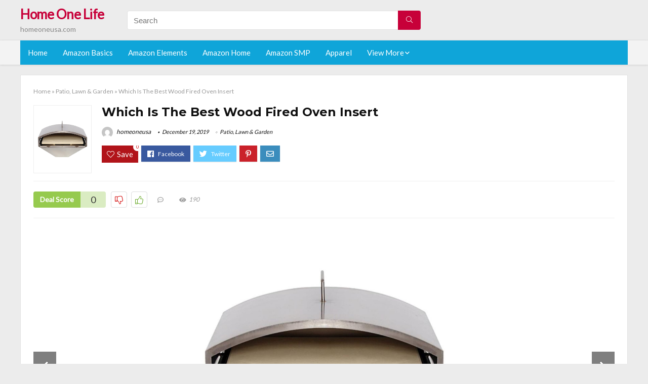

--- FILE ---
content_type: text/html; charset=UTF-8
request_url: https://homeoneusa.com/wood-fired-oven-insert/
body_size: 29726
content:
<!DOCTYPE html>
<!--[if IE 8]>    <html class="ie8" lang="en-US"> <![endif]-->
<!--[if IE 9]>    <html class="ie9" lang="en-US"> <![endif]-->
<!--[if (gt IE 9)|!(IE)] lang="en-US"><![endif]-->
<html lang="en-US">
<head>
<meta charset="utf-8" />
<meta name=viewport content="width=device-width, initial-scale=1.0" />
<!-- feeds & pingback -->
<link rel="profile" href="https://gmpg.org/xfn/11" />
<link rel="pingback" href="https://homeoneusa.com/xmlrpc.php" />
<!--[if lt IE 9]><script src="https://homeoneusa.com/wp-content/themes/rehub/js/html5shiv.js"></script><![endif]-->	
<title>Which Is The Best Wood Fired Oven Insert &#8211; Home One Life</title>
<link rel='dns-prefetch' href='//fonts.googleapis.com' />
<link rel='dns-prefetch' href='//s.w.org' />
<link href='https://fonts.gstatic.com' crossorigin rel='preconnect' />
<link rel="alternate" type="application/rss+xml" title="Home One Life &raquo; Feed" href="https://homeoneusa.com/feed/" />
<link rel="alternate" type="application/rss+xml" title="Home One Life &raquo; Comments Feed" href="https://homeoneusa.com/comments/feed/" />
<meta property="og:site_name" content="Home One Life"/><meta property="og:url" content="https://homeoneusa.com/wood-fired-oven-insert/"/><meta property="og:title" content="Which Is The Best Wood Fired Oven Insert"/><meta property="og:type" content="article"/><script type="application/ld+json">{"@context":"http:\/\/schema.org\/","@type":"Review","name":"Excellent","datePublished":"2019-12-19 21:06:37","dateModified":"2019-12-19 21:06:37","reviewBody":"Best wood fired oven insert: Top-Rated Brands & What to Buy","reviewRating":{"@type":"Rating","worstRating":"1","bestRating":"10","ratingValue":10},"author":{"@type":"Person","name":"homeoneusa"},"itemReviewed":{"@type":"Thing","name":"Which Is The Best Wood Fired Oven Insert"}}</script>		<script type="text/javascript">
			window._wpemojiSettings = {"baseUrl":"https:\/\/s.w.org\/images\/core\/emoji\/12.0.0-1\/72x72\/","ext":".png","svgUrl":"https:\/\/s.w.org\/images\/core\/emoji\/12.0.0-1\/svg\/","svgExt":".svg","source":{"concatemoji":"https:\/\/homeoneusa.com\/wp-includes\/js\/wp-emoji-release.min.js?ver=5.3.20"}};
			!function(e,a,t){var n,r,o,i=a.createElement("canvas"),p=i.getContext&&i.getContext("2d");function s(e,t){var a=String.fromCharCode;p.clearRect(0,0,i.width,i.height),p.fillText(a.apply(this,e),0,0);e=i.toDataURL();return p.clearRect(0,0,i.width,i.height),p.fillText(a.apply(this,t),0,0),e===i.toDataURL()}function c(e){var t=a.createElement("script");t.src=e,t.defer=t.type="text/javascript",a.getElementsByTagName("head")[0].appendChild(t)}for(o=Array("flag","emoji"),t.supports={everything:!0,everythingExceptFlag:!0},r=0;r<o.length;r++)t.supports[o[r]]=function(e){if(!p||!p.fillText)return!1;switch(p.textBaseline="top",p.font="600 32px Arial",e){case"flag":return s([127987,65039,8205,9895,65039],[127987,65039,8203,9895,65039])?!1:!s([55356,56826,55356,56819],[55356,56826,8203,55356,56819])&&!s([55356,57332,56128,56423,56128,56418,56128,56421,56128,56430,56128,56423,56128,56447],[55356,57332,8203,56128,56423,8203,56128,56418,8203,56128,56421,8203,56128,56430,8203,56128,56423,8203,56128,56447]);case"emoji":return!s([55357,56424,55356,57342,8205,55358,56605,8205,55357,56424,55356,57340],[55357,56424,55356,57342,8203,55358,56605,8203,55357,56424,55356,57340])}return!1}(o[r]),t.supports.everything=t.supports.everything&&t.supports[o[r]],"flag"!==o[r]&&(t.supports.everythingExceptFlag=t.supports.everythingExceptFlag&&t.supports[o[r]]);t.supports.everythingExceptFlag=t.supports.everythingExceptFlag&&!t.supports.flag,t.DOMReady=!1,t.readyCallback=function(){t.DOMReady=!0},t.supports.everything||(n=function(){t.readyCallback()},a.addEventListener?(a.addEventListener("DOMContentLoaded",n,!1),e.addEventListener("load",n,!1)):(e.attachEvent("onload",n),a.attachEvent("onreadystatechange",function(){"complete"===a.readyState&&t.readyCallback()})),(n=t.source||{}).concatemoji?c(n.concatemoji):n.wpemoji&&n.twemoji&&(c(n.twemoji),c(n.wpemoji)))}(window,document,window._wpemojiSettings);
		</script>
		<style type="text/css">
img.wp-smiley,
img.emoji {
	display: inline !important;
	border: none !important;
	box-shadow: none !important;
	height: 1em !important;
	width: 1em !important;
	margin: 0 .07em !important;
	vertical-align: -0.1em !important;
	background: none !important;
	padding: 0 !important;
}
</style>
	<link rel='stylesheet' id='wp-block-library-css'  href='https://homeoneusa.com/wp-includes/css/dist/block-library/style.min.css?ver=5.3.20' type='text/css' media='all' />
<link rel='stylesheet' id='default_font-css'  href='//fonts.googleapis.com/css?family=Noto+Serif%3A400%2C700&#038;ver=5.3.20' type='text/css' media='all' />
<link rel='stylesheet' id='head_nav-css'  href='//fonts.googleapis.com/css?family=Montserrat%3A700&#038;ver=5.3.20' type='text/css' media='all' />
<link rel='stylesheet' id='Lato-css'  href='//fonts.googleapis.com/css?family=Lato%3Anormal&#038;subset=latin&#038;ver=5.3.20' type='text/css' media='all' />
<link rel='stylesheet' id='parent-style-css'  href='https://homeoneusa.com/wp-content/themes/rehub/style.css?ver=8.5.3' type='text/css' media='all' />
<link rel='stylesheet' id='eggrehub-css'  href='https://homeoneusa.com/wp-content/themes/rehub/css/eggrehub.css?ver=8.5.3' type='text/css' media='all' />
<link rel='stylesheet' id='rhstyle-css'  href='https://homeoneusa.com/wp-content/themes/rehub-things/style.css?ver=8.5.3' type='text/css' media='all' />
<link rel='stylesheet' id='responsive-css'  href='https://homeoneusa.com/wp-content/themes/rehub/css/responsive.css?ver=8.5.3' type='text/css' media='all' />
<link rel='stylesheet' id='rehub_shortcode-css'  href='https://homeoneusa.com/wp-content/themes/rehub/shortcodes/css/css.css?ver=8.5.3' type='text/css' media='all' />
<link rel='stylesheet' id='rehubfontawesome-css'  href='https://homeoneusa.com/wp-content/themes/rehub/vafpress-framework/public/css/vendor/font-awesome.min.css?ver=5.0.9' type='text/css' media='all' />
<script type='text/javascript' src='https://homeoneusa.com/wp-includes/js/jquery/jquery.js?ver=1.12.4-wp'></script>
<script type='text/javascript' src='https://homeoneusa.com/wp-includes/js/jquery/jquery-migrate.min.js?ver=1.4.1'></script>
<script type='text/javascript'>
/* <![CDATA[ */
var ceggPriceAlert = {"ajaxurl":"https:\/\/homeoneusa.com\/wp-admin\/admin-ajax.php","nonce":"55ed4336b0"};
/* ]]> */
</script>
<script type='text/javascript' src='https://homeoneusa.com/wp-content/plugins/content-egg/res/js/price_alert.js?ver=6.0.0'></script>
<script type='text/javascript'>
/* <![CDATA[ */
var postviewvar = {"rhpost_ajax_url":"https:\/\/homeoneusa.com\/wp-content\/themes\/rehub\/functions\/rehub_ajax.php","post_id":"2048"};
/* ]]> */
</script>
<script type='text/javascript' src='https://homeoneusa.com/wp-content/themes/rehub/js/postviews.js?ver=5.3.20'></script>
<link rel='https://api.w.org/' href='https://homeoneusa.com/wp-json/' />
<link rel="EditURI" type="application/rsd+xml" title="RSD" href="https://homeoneusa.com/xmlrpc.php?rsd" />
<link rel="wlwmanifest" type="application/wlwmanifest+xml" href="https://homeoneusa.com/wp-includes/wlwmanifest.xml" /> 
<link rel='prev' title='Which Is The Best Whirlpool Oven Eletrode' href='https://homeoneusa.com/whirlpool-oven-eletrode/' />
<link rel='next' title='Which Is The Best Wallpaper Home Decor' href='https://homeoneusa.com/wallpaper-home-decor/' />
<meta name="generator" content="WordPress 5.3.20" />
<link rel="canonical" href="https://homeoneusa.com/wood-fired-oven-insert/" />
<link rel='shortlink' href='https://homeoneusa.com/?p=2048' />
<link rel="alternate" type="application/json+oembed" href="https://homeoneusa.com/wp-json/oembed/1.0/embed?url=https%3A%2F%2Fhomeoneusa.com%2Fwood-fired-oven-insert%2F" />
<link rel="alternate" type="text/xml+oembed" href="https://homeoneusa.com/wp-json/oembed/1.0/embed?url=https%3A%2F%2Fhomeoneusa.com%2Fwood-fired-oven-insert%2F&#038;format=xml" />
<style>.woocommerce .products ul, .woocommerce ul.products {
    margin: 0 0 0em;
}

img.zoomImg {
    display:inline !important; 
}
</style>

<script>jQuery(document).ready(function ($) {
    // lazy load
    if ('') {
        jQuery.extend(jQuery.lazyLoadXT, {
            srcAttr: 'data-src',
            visibleOnly: false,
            updateEvent: 'load orientationchange resize scroll touchmove focus hover'
        });
    }

    // woocommerce lightbox/zoom
    disableClick($);

    // for all images at single product page
    setTimeout(function () {
        resizeImg($);
        jQuery('a.woocommerce-product-gallery__trigger').css('visibility', 'visible');
    }, 2500);
});

jQuery(window).on('ajaxComplete', function () {
    if ('') {
        setTimeout(function () {
            jQuery(window).lazyLoadXT();
        }, 300);
    }
});

jQuery(window).on('load', function () {
    jQuery('.flex-viewport').css('height', '100%');
});

function resizeImg($) {
    var imgSelector = ".post img, .page img, .widget-content img, .product img, .wp-admin img, .tax-product_cat img, .fifu img";
    var resizeImage = function (sSel) {
        jQuery(sSel).each(function () {
            //original size
            var width = $(this)['0'].naturalWidth;
            var height = $(this)['0'].naturalHeight;
            jQuery(this).attr('data-large_image_width', width);
            jQuery(this).attr('data-large_image_height', height);

            //100%
            //var ratio = width / height;
            //jQuery(this).attr('data-large_image_width', jQuery(window).width() * ratio);
            //jQuery(this).attr('data-large_image_height', jQuery(window).width());
        });
    };
    resizeImage(imgSelector);
}

function disableClick($) {
    if ('') {
        jQuery('.woocommerce-product-gallery__image').each(function (index) {
            jQuery(this).children().click(function () {
                return false;
            });
            jQuery(this).children().children().css("cursor", "default");
        });
    }
}
</script>
<style>[class$="woocommerce-product-gallery__trigger"] {visibility:hidden;}</style><style type="text/css"> .main-nav{box-shadow:0 1px 4px rgba(0,0,0,0.1),0 0 0 1px rgba(0,0,0,0.03);}.priced_block .btn_offer_block,.rh-deal-compact-btn,.wpsm-button.rehub_main_btn,input[type="submit"],.woocommerce div.product p.price,.rehub_feat_block div.offer_title,.rh_wrapper_video_playlist .rh_video_title_and_time .rh_video_title,.main_slider .flex-overlay h2,.main_slider .flex-overlay a.btn_more,.re-line-badge,.related_articles ul li > a,h1,h2,h3,h4,h5,h6,.tabs-menu li,.cats_def a,.btn_more,.widget.tabs > ul > li,.widget .title,.title h1,.title h5,.small_post blockquote p,.related_articles .related_title,#comments .title_comments,.commentlist .comment-author .fn,.commentlist .comment-author .fn a,#commentform #submit,.media_video > p,.rate_bar_wrap .review-top .review-text span.review-header,.ap-pro-form-field-wrapper input[type="submit"],.vc_btn3,.wpsm-numbox.wpsm-style6 span.num,.wpsm-numbox.wpsm-style5 span.num,.woocommerce ul.product_list_widget li a,.widget.better_woocat,.re-compare-destin.wpsm-button,.rehub-main-font,.vc_general.vc_btn3,.cegg-list-logo-title,.logo .textlogo,.woocommerce .summary .masked_coupon,.woocommerce a.woo_loop_btn,.woocommerce input.button.alt,.woocommerce a.add_to_cart_button,.woocommerce .single_add_to_cart_button,.woocommerce div.product form.cart .button,.woocommerce .checkout-button.button,.woofiltersbig .prdctfltr_buttons a.prdctfltr_woocommerce_filter_submit,#buddypress input[type="submit"],#buddypress input[type="button"],#buddypress input[type="reset"],#buddypress button.submit,.wcv-grid a.button,input.gmw-submit,#ws-plugin--s2member-profile-submit,#rtmedia_create_new_album,input[type="submit"].dokan-btn-theme,a.dokan-btn-theme,.dokan-btn-theme,.woocommerce div.product .single_add_to_cart_button,.woocommerce div.product .summary .masked_coupon,.woocommerce div.product .summary .price,.wvm_plan,.wp-block-quote.is-style-large,.wp-block-button .wp-block-button__link{font-family:"Lato",trebuchet ms;font-weight:;font-style:;}.news .detail p,article,.small_post > p,.title_star_ajax,.breadcrumb,footer div.f_text,.header-top .top-nav li,.related_articles ul li > a,.commentlist .comment-content p,.sidebar,.prosconswidget,.rehub-body-font,body,.post{font-family:"Lato",arial !important;font-weight:normal!important;font-style:!important;}article,.post{font-size:16px;} .widget .title:after{border-bottom:2px solid #c70039;}.rehub-main-color-border,nav.top_menu > ul > li.vertical-menu.border-main-color .sub-menu,.rh-main-bg-hover:hover,.wp-block-quote,ul.def_btn_link_tabs li.active a,.wp-block-pullquote{border-color:#c70039;}.wpsm_promobox.rehub_promobox{border-left-color:#c70039!important;}.top_rating_block .top_rating_item .rating_col a.read_full,.color_link{color:#c70039 !important;}.search-header-contents{border-top-color:#c70039;}.wpb_content_element.wpsm-tabs.n_b_tab .wpb_tour_tabs_wrapper .wpb_tabs_nav .ui-state-active a{border-bottom:3px solid #c70039 !important}.featured_slider:hover .score,.top_chart_controls .controls:hover,article.post .wpsm_toplist_heading:before{border-color:#c70039;}.btn_more:hover,.small_post .overlay .btn_more:hover,.tw-pagination .current{border:1px solid #c70039;color:#fff}.wpsm-tabs ul.ui-tabs-nav .ui-state-active a,.rehub_woo_review .rehub_woo_tabs_menu li.current{border-top:3px solid #c70039;}.wps_promobox{border-left:3px solid #c70039;}.gallery-pics .gp-overlay{box-shadow:0 0 0 4px #c70039 inset;}.post .rehub_woo_tabs_menu li.current,.woocommerce div.product .woocommerce-tabs ul.tabs li.active{border-top:2px solid #c70039;}.rething_item a.cat{border-bottom-color:#c70039}nav.top_menu ul li ul{border-bottom:2px solid #c70039;}.widget.deal_daywoo,.elementor-widget .deal_daywoo{border:3px solid #c70039;padding:20px;background:#fff;}.deal_daywoo .wpsm-bar-bar{background-color:#c70039 !important} #buddypress div.item-list-tabs ul li.selected a span,#buddypress div.item-list-tabs ul li.current a span,#buddypress div.item-list-tabs ul li a span,.user-profile-div .user-menu-tab > li.active > a,.user-profile-div .user-menu-tab > li.active > a:focus,.user-profile-div .user-menu-tab > li.active > a:hover,.slide .news_cat a,.news_in_thumb:hover .news_cat a,.news_out_thumb:hover .news_cat a,.col-feat-grid:hover .news_cat a,.carousel-style-deal .re_carousel .controls,.re_carousel .controls:hover,.openedprevnext .postNavigation a,.postNavigation a:hover,.top_chart_pagination a.selected,.flex-control-paging li a.flex-active,.flex-control-paging li a:hover,.widget_edd_cart_widget .edd-cart-number-of-items .edd-cart-quantity,.btn_more:hover,.tabs-menu li:hover,.tabs-menu li.current,.featured_slider:hover .score,#bbp_user_edit_submit,.bbp-topic-pagination a,.bbp-topic-pagination a,.custom-checkbox label.checked:after,.slider_post .caption,ul.postpagination li.active a,ul.postpagination li:hover a,ul.postpagination li a:focus,.top_theme h5 strong,.re_carousel .text:after,#topcontrol:hover,.main_slider .flex-overlay:hover a.read-more,.rehub_chimp #mc_embed_signup input#mc-embedded-subscribe,#rank_1.top_rating_item .rank_count,#toplistmenu > ul li:before,.rehub_chimp:before,.wpsm-members > strong:first-child,.r_catbox_btn,.wpcf7 .wpcf7-submit,.comm_meta_wrap .rh_user_s2_label,.wpsm_pretty_hover li:hover,.wpsm_pretty_hover li.current,.rehub-main-color-bg,.togglegreedybtn:after,.rh-bg-hover-color:hover .news_cat a,.rh-main-bg-hover:hover,.rh_wrapper_video_playlist .rh_video_currently_playing,.rh_wrapper_video_playlist .rh_video_currently_playing.rh_click_video:hover,.rtmedia-list-item .rtmedia-album-media-count,.tw-pagination .current,.dokan-dashboard .dokan-dash-sidebar ul.dokan-dashboard-menu li.active,.dokan-dashboard .dokan-dash-sidebar ul.dokan-dashboard-menu li:hover,.dokan-dashboard .dokan-dash-sidebar ul.dokan-dashboard-menu li.dokan-common-links a:hover,#ywqa-submit-question,.woocommerce .widget_price_filter .ui-slider .ui-slider-range,.rh-hov-bor-line > a:after,nav.top_menu > ul:not(.off-canvas) > li > a:after,.rh-border-line:after{background:#c70039;}@media (max-width:767px){.postNavigation a{background:#c70039;}}.rh-main-bg-hover:hover{color:#fff !important} a,.carousel-style-deal .deal-item .priced_block .price_count ins,nav.top_menu ul li.menu-item-has-children ul li.menu-item-has-children > a:before,.top_chart_controls .controls:hover,.flexslider .fa-pulse,.footer-bottom .widget .f_menu li a:hover,.comment_form h3 a,.bbp-body li.bbp-forum-info > a:hover,.bbp-body li.bbp-topic-title > a:hover,#subscription-toggle a:before,#favorite-toggle a:before,.aff_offer_links .aff_name a,.rh-deal-price,.commentlist .comment-content small a,.related_articles .title_cat_related a,article em.emph,.campare_table table.one td strong.red,.sidebar .tabs-item .detail p a,.footer-bottom .widget .title span,footer p a,.welcome-frase strong,article.post .wpsm_toplist_heading:before,.post a.color_link,.categoriesbox:hover h3 a:after,.bbp-body li.bbp-forum-info > a,.bbp-body li.bbp-topic-title > a,.widget .title i,.woocommerce-MyAccount-navigation ul li.is-active a,.category-vendormenu li.current a,.deal_daywoo .title,.rehub-main-color,.wpsm_pretty_colored ul li.current a,.wpsm_pretty_colored ul li.current,.rh-heading-hover-color:hover h2 a,.rh-heading-hover-color:hover h3 a,.rh-heading-hover-color:hover h4 a,.rh-heading-hover-color:hover h5 a,.rh-heading-icon:before,.widget_layered_nav ul li.chosen a:before,.wp-block-quote.is-style-large p,ul.page-numbers li span.current,ul.page-numbers li a:hover,ul.page-numbers li.active a,.page-link > span:not(.page-link-title),blockquote:not(.wp-block-quote) p,span.re_filtersort_btn:hover,span.active.re_filtersort_btn{color:#c70039;} .page-link > span:not(.page-link-title),.postimagetrend .title,.widget.widget_affegg_widget .title,.widget.top_offers .title,.widget.cegg_widget_products .title,header .header_first_style .search form.search-form [type="submit"],header .header_eight_style .search form.search-form [type="submit"],.more_post a,.more_post span,.filter_home_pick span.active,.filter_home_pick span:hover,.filter_product_pick span.active,.filter_product_pick span:hover,.rh_tab_links a.active,.rh_tab_links a:hover,.wcv-navigation ul.menu li.active,.wcv-navigation ul.menu li:hover a,form.search-form [type="submit"],.rehub-sec-color-bg,input#ywqa-submit-question,input#ywqa-send-answer,.woocommerce button.button.alt,.tabsajax span.active.re_filtersort_btn{background:#c70039 !important;color:#fff !important;outline:0}.widget.widget_affegg_widget .title:after,.widget.top_offers .title:after,.vc_tta-tabs.wpsm-tabs .vc_tta-tab.vc_active,.vc_tta-tabs.wpsm-tabs .vc_tta-panel.vc_active .vc_tta-panel-heading,.widget.cegg_widget_products .title:after{border-top-color:#c70039 !important;}.page-link > span:not(.page-link-title){border:1px solid #c70039;}.page-link > span:not(.page-link-title),.header_first_style .search form.search-form [type="submit"] i{color:#fff !important;}.rh_tab_links a.active,.rh_tab_links a:hover,.rehub-sec-color-border,nav.top_menu > ul > li.vertical-menu.border-sec-color > .sub-menu{border-color:#c70039}.rh_wrapper_video_playlist .rh_video_currently_playing,.rh_wrapper_video_playlist .rh_video_currently_playing.rh_click_video:hover{background-color:#c70039;box-shadow:1200px 0 0 #c70039 inset;}.rehub-sec-color{color:#c70039} .price_count,.rehub_offer_coupon,#buddypress .dir-search input[type=text],.gmw-form-wrapper input[type=text],.gmw-form-wrapper select,.rh_post_layout_big_offer .priced_block .btn_offer_block,#buddypress a.button,.btn_more,#main_header .wpsm-button,#rh-header-cover-image .wpsm-button,#wcvendor_image_bg .wpsm-button,.rate-bar-bar,.rate-bar,.rehub-main-smooth,.re_filter_instore span.re_filtersort_btn:hover,.re_filter_instore span.active.re_filtersort_btn{border-radius:100px}.news .priced_block .price_count,.blog_string .priced_block .price_count,.main_slider .price_count{margin-right:5px}.right_aff .priced_block .btn_offer_block,.right_aff .priced_block .price_count{border-radius:0 !important}form.search-form.product-search-form input[type="text"]{border-radius:4px 0 0 4px;}form.search-form [type="submit"]{border-radius:0 4px 4px 0;}.rtl form.search-form.product-search-form input[type="text"]{border-radius:0 4px 4px 0;}.rtl form.search-form [type="submit"]{border-radius:4px 0 0 4px;}.woocommerce .products.grid_woo .product,.rh_offer_list .offer_thumb .deal_img_wrap,.rehub_chimp #mc_embed_signup input.email,#mc_embed_signup input#mc-embedded-subscribe,.grid_onsale,.def_btn,input[type="submit"],input[type="button"],input[type="reset"],.wpsm-button,#buddypress div.item-list-tabs ul li a,#buddypress .standard-form input[type=text],#buddypress .standard-form textarea{border-radius:5px}.news-community,.review-top .overall-score,.rate_bar_wrap,.rh_offer_list,.woo-tax-logo,#buddypress form#whats-new-form,#buddypress div#invite-list,#buddypress #send-reply div.message-box,.rehub-sec-smooth,#wcfm-main-contentainer #wcfm-content,.wcfm_welcomebox_header{border-radius:8px}.review-top .overall-score span.overall-text{border-radius:0 0 8px 8px}.rh_offer_list .coupon_btn:before{right:-28px} .woocommerce .summary .masked_coupon,.woocommerce a.woo_loop_btn,.woocommerce input.button.alt,.woocommerce a.add_to_cart_button,.woocommerce-page a.add_to_cart_button,.woocommerce .single_add_to_cart_button,.woocommerce div.product form.cart .button,.woocommerce .checkout-button.button,.woofiltersbig .prdctfltr_buttons a.prdctfltr_woocommerce_filter_submit,.priced_block .btn_offer_block,.priced_block .button,.rh-deal-compact-btn,input.mdf_button,#buddypress input[type="submit"],#buddypress input[type="button"],#buddypress input[type="reset"],#buddypress button.submit,.wpsm-button.rehub_main_btn,.wcv-grid a.button,input.gmw-submit,#ws-plugin--s2member-profile-submit,#rtmedia_create_new_album,input[type="submit"].dokan-btn-theme,a.dokan-btn-theme,.dokan-btn-theme,#wcfm_membership_container a.wcfm_submit_button,.woocommerce button.button,.rehub-main-btn-bg{background:none #c70039 !important;color:#fff !important;border:none !important;text-decoration:none !important;outline:0;box-shadow:-1px 6px 19px rgba(199,0,57,0.25) !important;border-radius:100px !important;}.woocommerce a.woo_loop_btn:hover,.woocommerce input.button.alt:hover,.woocommerce a.add_to_cart_button:hover,.woocommerce-page a.add_to_cart_button:hover,.woocommerce a.single_add_to_cart_button:hover,.woocommerce-page a.single_add_to_cart_button:hover,.woocommerce div.product form.cart .button:hover,.woocommerce-page div.product form.cart .button:hover,.woocommerce .checkout-button.button:hover,.woofiltersbig .prdctfltr_buttons a.prdctfltr_woocommerce_filter_submit:hover,.priced_block .btn_offer_block:hover,.wpsm-button.rehub_main_btn:hover,#buddypress input[type="submit"]:hover,#buddypress input[type="button"]:hover,#buddypress input[type="reset"]:hover,#buddypress button.submit:hover,.small_post .btn:hover,.ap-pro-form-field-wrapper input[type="submit"]:hover,.wcv-grid a.button:hover,#ws-plugin--s2member-profile-submit:hover,input[type="submit"].dokan-btn-theme:hover,a.dokan-btn-theme:hover,.dokan-btn-theme:hover,.rething_button .btn_more:hover,#wcfm_membership_container a.wcfm_submit_button:hover,.woocommerce button.button:hover,.rehub-main-btn-bg:hover{background:none #c70039 !important;color:#fff !important;box-shadow:-1px 6px 13px rgba(199,0,57,0.45) !important;border-color:transparent;}.woocommerce a.woo_loop_btn:active,.woocommerce .button.alt:active,.woocommerce a.add_to_cart_button:active,.woocommerce-page a.add_to_cart_button:active,.woocommerce a.single_add_to_cart_button:active,.woocommerce-page a.single_add_to_cart_button:active,.woocommerce div.product form.cart .button:active,.woocommerce-page div.product form.cart .button:active,.woocommerce .checkout-button.button:active,.woofiltersbig .prdctfltr_buttons a.prdctfltr_woocommerce_filter_submit:active,.wpsm-button.rehub_main_btn:active,#buddypress input[type="submit"]:active,#buddypress input[type="button"]:active,#buddypress input[type="reset"]:active,#buddypress button.submit:active,.ap-pro-form-field-wrapper input[type="submit"]:active,.wcv-grid a.button:active,#ws-plugin--s2member-profile-submit:active,input[type="submit"].dokan-btn-theme:active,a.dokan-btn-theme:active,.dokan-btn-theme:active,.woocommerce button.button:active,.rehub-main-btn-bg:active{background:none #c70039 !important;box-shadow:0 1px 0 #999 !important;top:2px;color:#fff !important;}.rehub_btn_color{background-color:#c70039;border:1px solid #c70039;}.rething_button .btn_more{border:1px solid #c70039;color:#c70039;}.rething_button .priced_block.block_btnblock .price_count{color:#c70039;font-weight:normal;}.widget_merchant_list .buttons_col{background-color:#c70039 !important;}@media (max-width:767px){#float-panel-woo-area{border-top:1px solid #c70039}}.deal_daywoo .price{color:#c70039}</style><style type="text/css">.recentcomments a{display:inline !important;padding:0 !important;margin:0 !important;}</style><style>#toplistmenu ul li a {
    font-size: 14px;
    line-height: 16px;
    font-weight: bold;
}

#toplistmenu ul li {
    padding: 20px 15px 20px 5px;
}

#toplistmenu > ul li:before {
    margin: 3px 20px 25px 15px;
}
.sidebar{
display:none
}
.main-side{
width:100%
}


article h2{
    font-size: 18px;
    line-height: 20px;
}
.flexslider.media_slider .slides img{
  max-height: 500px !important;
width:auto;
}
.title_single_area h1::first-letter {
 text-transform: uppercase;
}
.small_post figure > a img{
max-height: 500px !important;
width:auto;
}

.product_egg.single_product_egg {
    border-bottom: 0px !important;
    margin-bottom: 0px !important;
}
.col_wrap_two .col_item{
    margin: 0 2.5% 0px !important;
}
.rh-flex-eq-height img{
 height:250px;
}
/* 06 :Header > Menu */
.main-navigation > div > ul {
	background-color: #0fa5d9;
	height: 48px;
	line-height: 48px;
}

.main-navigation ul {
	list-style: none;
	margin: 0;
	padding-left: 0;
}

.main-navigation li {
	float: left;
	position: relative;
	padding: 0;
	margin: 0;
}

.main-navigation li:first-child {
	margin-left: 0;
}

.main-navigation a {
	color: #fff;
	text-decoration: none;
	display: inline-block;
	height: 48px;
	line-height: 48px;
	padding: 0 1em;
}

.main-navigation > .menu > ul > li > a:hover,
.main-navigation > div > ul > li > a:hover {
	color: #fff;
}

.main-navigation > .menu > ul > li.page_item_has_children > a,
.main-navigation > div > ul > li.menu-item-has-children > a {
	padding-right: 18px;
}

.main-navigation > .menu > ul > li.page_item_has_children > a:before,
.main-navigation > div > ul > li.menu-item-has-children > a:before {
	font: 14px Font Awesome\ 5 Pro;
    content: '\f107';
	font-style: normal !important;
	font-weight: normal !important;
	font-variant: normal !important;
	text-transform: none !important;
	speak: none;
	line-height: 1;
	-webkit-font-smoothing: antialiased;
	-moz-osx-font-smoothing: grayscale;	
	position: absolute;
	right: 2px;
	top: 18px;		
	font-size: 14px;
	width: 14px;
	text-align: left;
	display: inline-block;
}

.main-navigation li:hover a,
.main-navigation li:focus a {
	background-color: rgba(255,255,255,0.2);
}

.main-navigation > div > ul > li:hover > ul,
.main-navigation > .menu > ul > li:hover > ul {
	visibility: visible;
	opacity: 1;
}

.main-navigation ul ul {
	visibility: hidden;
	opacity: 0;
	width: 180px;
	position: absolute;
	top: 48px;
	left: 0;
	z-index: 99999;
	background: #fff;
	-webkit-box-shadow: 0 1px 2px rgba(0,0,0,0.1);
	box-shadow: 0 1px 2px rgba(0,0,0,0.1);
	-webkit-transition: all 0.4s ease-in-out 0s;
	transition: all 0.4s ease-in-out 0s;
}

.main-navigation ul ul:after {
   	border-bottom: 6px solid #fff;
    border-left: 6px solid rgba(0, 0, 0, 0);
    border-right: 6px solid rgba(0, 0, 0, 0);
    content: "";
    height: 0;
    margin: 0 auto 0 -4px;
    position: absolute;
    text-align: center;
    width: 0;
    left: 1em;
    top: -6px;
}

.main-navigation ul ul li {
	float: none;
	margin: 0;
	border-top: 1px dashed rgba(0,0,0,0.1);
}

.main-navigation ul ul li:first-child {
	border: 0;
}

.main-navigation ul ul a {
	color: #656565;
	display: block;
	height: auto;
    line-height: 1.5;
    padding: 0.75em 1em;
    background: #fff;
}

.main-navigation ul li:hover ul a,
.main-navigation ul li:focus ul a {
	background: #fff;
}

.main-navigation ul ul a:hover,
.main-navigation ul ul a:focus {
	color: #0fa5d9;
}

.main-navigation ul ul ul {
	display: none;
	visibility: visible;
	opacity: 1;
	left: 100%;
	top: 0;
}

.main-navigation ul ul ul:after {
	content: none;
}

.main-navigation ul ul li:hover ul {
	display: block;
}

.main-navigation li:hover > a {
}

.main-navigation ul ul :hover > a {
}

.main-navigation ul ul a:hover {
}

.main-navigation li.current_page_item a,
.main-navigation li.current-menu-item a {
}

/* 06 :Header > Small menu */

.menu-toggle {
	cursor: pointer;
	margin: 8px auto;
	text-align: center;
}

.menu-toggle:before {
	content: url('images/icon-toggle.png');
	display: inline-block;
	width: 24px;
	height: 24px;
	vertical-align: middle;
}

.main-small-navigation {
	background: transparent;
}

.main-small-navigation .menu {
	display: none;
	margin: 0;
	padding: 0;
}

.main-small-navigation .menu a {
	color: #fff;
	display: block;
	float: none;
	border-bottom: 1px solid #444;
	padding: 0.75em;
}

.main-small-navigation > .menu > ul,
.main-small-navigation > div > .menu {
	position: absolute;
	width: 180px;
	top: 40px;
	right: 0;
	margin: 0;
	padding: 0;
	background: #333;
	z-index: 999;
}

.main-small-navigation .menu li {
	padding: 0;
	list-style-type: none;
}

.main-small-navigation .menu ul,
.main-small-navigation .menu ul ul {
	margin: 0;
	padding: 0;
}

.main-small-navigation .menu ul ul li {
	padding: 0;
}
#toplistmenu ul li a {
    font-size: 14px;
    line-height: 16px;
    font-weight: bold;
}

#toplistmenu ul li {
    padding: 20px 15px 20px 5px;
}

#toplistmenu > ul li:before {
    margin: 3px 20px 25px 15px;
}
.sidebar{
display:none
}
.main-side{
width:100%
}


article h2{
    font-size: 18px;
    line-height: 20px;
}
.flexslider.media_slider .slides img{
  max-height: 500px !important;
width:auto;
}
.title_single_area h1::first-letter {
 text-transform: uppercase;
}
.small_post figure > a img{
max-height: 500px !important;
width:auto;
}

.product_egg.single_product_egg {
    border-bottom: 0px !important;
    margin-bottom: 0px !important;
}
.col_wrap_two .col_item{
    margin: 0 2.5% 0px !important;
}
.rh-flex-eq-height img{
 height:250px;
}
.main-navigation ul ul{
max-height:300px;
overflow: scroll;
}
.table_view_block{
	padding:0px;
	margin:0px;
	border-bottom:1px solid #ddd;
	border-left:1px solid #ddd;
	border-right:1px solid #ddd;
	clear: both;
	display:table;
	overflow: hidden;
    position: relative;
    width: 100%;
    background-color: #fff;
}
.review_tabs_header{
    height: 45px;
    font-weight: bold;
	display:table-row;
	background-color:#ebf6e0;
}
.service-button{
    display:none;
}
.btn_offer_block,.offer_button{
	padding: 10px;
  color: white !important;
  background-color: #f47555;
}
.priced_block {
	text-align:center;
}
.wpsm_toplist_heading{
	padding:20px 0px;
	font-weight:bold;
}
.image.col_item{
	text-align:center;
}
.lazyimages{
	max-height:500px;
	width:auto;
}
.rehub_bordered_block {
    border: 1px solid #ddd;
    box-shadow: 0 0 20px #F0F0F0;
    margin-bottom: 25px;
    padding: 18px 16px;
    overflow: hidden;
    clear: both;
    position: relative;
    background-color: #fff;
}
.table_view_block .offer_thumb {
    position: relative;
    float: none;
    margin: 0;
    display: table-cell;
    min-width: 100px;
    vertical-align: middle;
    text-align: center;
    width: 100px;
    padding-right: 10px;
    padding-left: 5px;
}
.table_view_block .desc_col {
    padding: 0px 5px 0px;
    display: table-cell;
    vertical-align: middle;
}
.review_tabs .desc_col {
    padding: 10px 5px 0px;
}
.table_view_block .buttons_col {
    text-align: center;
    display: table-cell;
    vertical-align: middle;
}
.top_rating_item .buttons_col, .top_rating_block.list_style_rating .top_rating_item>div.buttons_col, .table_view_block .buttons_col, .top_table_block .top_rating_item td.buttons_col {
    padding: 15px 25px;
    width: 210px;
}

.radial-progress {
    width: 65px;
    height: 65px;
    background-color: #29B2ED;
    border-radius: 50%;
    margin: 0 auto;
    position: relative;
}
.radial-progress .inset {
    color: #111111;
    width: 55px;
    height: 55px;
    position: absolute;
    margin-left: 5px;
    margin-top: 5px;
    background-color: #fbfbfb;
    border-radius: 50%;
    box-shadow: 6px 6px 10px rgba(0, 0, 0, 0.2);
}
.table_view_block h4.offer_title {
    margin: 0 0 15px 0;
}
.radial-progress .inset .percentage, .re_title_inmodal {
    font-size: 20px;
}

.radial-progress .inset .percentage {
    width: 55px;
    position: absolute;
    top: 50%;
    text-align: center;
    font: 700 23px/25px 'Roboto', Arial;
    margin-top: -12px;
}

.review_tabs{
	display:table-row
}
.review_tabs .offer_thumb{
	font-size:13px;
}
.review_tabs .offer_thumb .score{
	font-size:30px;
	font-weight: bold;
}
.review_tabs .offer_thumb .score::after{
  content: " ";
    background:url('[data-uri]');
    width: 30px;
    height: 26px;
    display: inline-block;
    background-size: 30px;
}
.review_tabs_header .offer_thumb{
	border-bottom: 1px solid #ddd;
	text-transform: uppercase;
}
.review_tabs_header .desc_col{
	border-bottom: 1px solid #ddd;
	text-transform: uppercase;
}
h4.offer_title{
    font-size:15px;
    font-weight:500;
}
h4.offer_brand{
 font-size:15px;
}
.offer_title a{
    color:#363a60;
}
.desc_col .sbutton{
    padding: 10px 20px;
    background-color: #e53278;
    color: white;
    border-radius: 20px;
}
.single-featured-image{
    max-width: 450px;
    margin: auto;
}
.single-post #sidebar{
    padding-top:55px;
}
.category #search-3{
    margin-top:81px;
}
.container {
    max-width: 1210px;
}
.single_post{
    padding-left:20px;
    padding-right:20px;
}
.single_post h2,h3{
    font-size:20px;
}
.score_col{
    background: #29B2ED;
    font-size: 12px;
    color: #fff;
    font-weight: bold;
    width: 65px;
    margin: 3px auto;
    height: 25px;
    line-height: 25px;
}
.featured-thumbnail {
    padding: 20px;
}
.featured-thumbnail img{
    width: 300px;
}
#Our_Promise_to_Readers{
    font-size:20px;
    text-align:center;
}
@media screen and (max-width: 767px)
{
    .review_tabs_header{
        display:none !important;
    }
    .review_tabs {
        width: 100%;
    }
}
.re-starburst.badge_2, .re-starburst.badge_2 span, .re-line-badge.badge_2, .re-ribbon-badge.badge_2 span {
    background: #FFBC00;
}

.re-ribbon-badge.left-badge span {
    transform: rotate(-45deg);
    right: 0;
}
.re-ribbon-badge span {
    font: bold 10px/28px Arial;
    color: #FFF;
    text-transform: uppercase;
    text-align: center;
    transform: rotate(45deg);
    width: 125px;
    display: block;
    background: #77B21D;
    box-shadow: 0 3px 10px -5px rgba(0, 0, 0, 1);
    position: absolute;
    top: 21px;
    right: -27px;
}
.re-ribbon-badge span::before {
    content: "";
    position: absolute;
    left: 0px;
    top: 100%;
    z-index: -1;
    border-left: 3px solid #333;
    border-right: 3px solid transparent;
    border-bottom: 3px solid transparent;
    border-top: 3px solid #333;
}
.re-ribbon-badge span::after {
    content: "";
    position: absolute;
    right: 0px;
    top: 100%;
    z-index: -1;
    border-left: 3px solid transparent;
    border-right: 3px solid #333;
    border-bottom: 3px solid transparent;
    border-top: 3px solid #333;
}
.re-ribbon-badge.left-badge {
    right: auto;
    left: -8px;
    text-align: left;
}
.re-ribbon-badge {
    -webkit-font-smoothing: antialiased;
    position: absolute;
    right: -5px;
    top: -5px;
    overflow: hidden;
    width: 100px;
    height: 100px;
    text-align: right;
    z-index: 2;
    pointer-events: none;
}
@media screen and (max-width: 767px)
{
    .table_view_block{
        padding:10px;
    }
    .table_view_block.first{
         border-top: 1px solid #ddd;
         padding:0px;
    }
    .offer_thumb, .table_view_block .offer_thumb {
        float: none;
        margin: 0 auto 15px;
        padding: 0;
        display: inline-block;
        width: 100%;
    }
    .table_view_block .desc_col, .table_view_block .buttons_col, .table_view_block .price_col, .top_table_block .buttons_col, .top_rating_item .buttons_col {
        display: block;
        padding: 0;
        text-align: center;
        margin: 0 auto 15px auto;
        width: auto;
        min-width: 1px;
    }
}
.featured-thumbnail img{
	max-height:250px;
	width:auto;
	max-width:350px;
}
#content_box article{
	height:460px
}
.related-posts article header{
	border:0px !important;
}
.col_wrap_two .col_item {
    width: 100%;
    margin: 0px;
    float: left;
}
.single_product_egg {
    border-bottom: 1px solid #ededed;
    margin-bottom: 0px;
    padding: 30px;
}
.rh-post-wrapper{
 padding: 30px;
}
.post .wpsm_toplist_heading::before {
	content:none;
}</style></head>
<body class="post-template-default single single-post postid-2048 single-format-standard">
	               
<!-- Outer Start -->
<div class="rh-outer-wrap">
    <div id="top_ankor"></div>
    <!-- HEADER -->
            <header id="main_header" class="white_style">
            <div class="header_wrap">
                                                <!-- Logo section -->
<div class="logo_section_wrap">
    <div class="rh-container">
        <div class="logo-section rh-flex-center-align tabletblockdisplay header_seven_style clearfix">
            <div class="logo">
          		          			<div class="textlogo fontbold rehub-main-color">Home One Life</div>
                    <div class="sloganlogo">homeoneusa.com</div>
          		       
            </div>                       
            <div class="search head_search">
                                <form  role="search" method="get" class="search-form" action="https://homeoneusa.com/">
  	<input type="text" name="s" placeholder="Search" class="re-ajax-search" autocomplete="off" data-posttype="post" data-enable_compare="1">
  	<input type="hidden" name="post_type" value="post" />  	<button type="submit" class="btnsearch"><i class="fal fa-search"></i></button>
</form>
<div class="re-aj-search-wrap"></div>            </div>
            <div class=" rh-flex-right-align">
                <div class="header-actions-logo rh-flex-right-align">
                    <div class="tabledisplay">
                         
                         
                                                                                   
                                                                        
                    </div>                     
                </div>  
            </div>                        
        </div>
    </div>
</div>
<!-- /Logo section -->  
<!-- Main Navigation -->
<div class="search-form-inheader header_icons_menu main-nav white_style">  
    <div class="main-navigation  rh-container"> 
	   <div class="menu"><ul style="height:48px"><li class="current_page_item"><a href="https://homeoneusa.com/">Home</a></li>
			<!--Get all categories to add top menu items here -->
									<li class="page_item "><a href="https://homeoneusa.com/category/Amazon-Basics/" alt="Amazon Basics">Amazon Basics</a>
								
			</li>
			
			 
						<li class="page_item "><a href="https://homeoneusa.com/category/Amazon-Elements/" alt="Amazon Elements">Amazon Elements</a>
								
			</li>
			
			 
						<li class="page_item "><a href="https://homeoneusa.com/category/Amazon-Home/" alt="Amazon Home">Amazon Home</a>
								
			</li>
			
			 
						<li class="page_item "><a href="https://homeoneusa.com/category/Amazon-SMP/" alt="Amazon SMP">Amazon SMP</a>
								
			</li>
			
			 
						<li class="page_item "><a href="https://homeoneusa.com/category/Apparel/" alt="Apparel">Apparel</a>
								
			</li>
			
			 
							<li class="page_item page_item_has_children"><a href="#" alt="View More">View More</a>
									<ul class="children">
								<li class="page_item"><a href="https://homeoneusa.com/category/Appliances/" alt="Appliances">Appliances</a></li>
								<li class="page_item"><a href="https://homeoneusa.com/category/Arts-Crafts-Sewing/" alt="Arts, Crafts &amp; Sewing">Arts, Crafts &amp; Sewing</a></li>
								<li class="page_item"><a href="https://homeoneusa.com/category/Audible/" alt="Audible">Audible</a></li>
								<li class="page_item"><a href="https://homeoneusa.com/category/Automotive/" alt="Automotive">Automotive</a></li>
								<li class="page_item"><a href="https://homeoneusa.com/category/Automotive-Parts-and-Accessories/" alt="Automotive Parts and Accessories">Automotive Parts and Accessories</a></li>
								<li class="page_item"><a href="https://homeoneusa.com/category/Baby-Product/" alt="Baby Product">Baby Product</a></li>
								<li class="page_item"><a href="https://homeoneusa.com/category/Baby-Products/" alt="Baby Products">Baby Products</a></li>
								<li class="page_item"><a href="https://homeoneusa.com/category/Beauty/" alt="Beauty">Beauty</a></li>
								<li class="page_item"><a href="https://homeoneusa.com/category/Beauty-Personal-Care/" alt="Beauty &amp; Personal Care">Beauty &amp; Personal Care</a></li>
								<li class="page_item"><a href="https://homeoneusa.com/category/BISS/" alt="BISS">BISS</a></li>
								<li class="page_item"><a href="https://homeoneusa.com/category/BISS-Basic/" alt="BISS Basic">BISS Basic</a></li>
								<li class="page_item"><a href="https://homeoneusa.com/category/Book/" alt="Book">Book</a></li>
								<li class="page_item"><a href="https://homeoneusa.com/category/Books/" alt="Books">Books</a></li>
								<li class="page_item"><a href="https://homeoneusa.com/category/Car-Audio-or-Theater/" alt="Car Audio or Theater">Car Audio or Theater</a></li>
								<li class="page_item"><a href="https://homeoneusa.com/category/CDs-Vinyl/" alt="CDs &amp; Vinyl">CDs &amp; Vinyl</a></li>
								<li class="page_item"><a href="https://homeoneusa.com/category/CE/" alt="CE">CE</a></li>
								<li class="page_item"><a href="https://homeoneusa.com/category/Cell-Phones-Accessories/" alt="Cell Phones &amp; Accessories">Cell Phones &amp; Accessories</a></li>
								<li class="page_item"><a href="https://homeoneusa.com/category/Clothing-Shoes-Jewelry/" alt="Clothing, Shoes &amp; Jewelry">Clothing, Shoes &amp; Jewelry</a></li>
								<li class="page_item"><a href="https://homeoneusa.com/category/Collectibles/" alt="Collectibles">Collectibles</a></li>
								<li class="page_item"><a href="https://homeoneusa.com/category/Collectibles-Fine-Art/" alt="Collectibles &amp; Fine Art">Collectibles &amp; Fine Art</a></li>
								<li class="page_item"><a href="https://homeoneusa.com/category/Digital-Music-Album/" alt="Digital Music Album">Digital Music Album</a></li>
								<li class="page_item"><a href="https://homeoneusa.com/category/Digital-Music-Track/" alt="Digital Music Track">Digital Music Track</a></li>
								<li class="page_item"><a href="https://homeoneusa.com/category/DVD/" alt="DVD">DVD</a></li>
								<li class="page_item"><a href="https://homeoneusa.com/category/eBooks/" alt="eBooks">eBooks</a></li>
								<li class="page_item"><a href="https://homeoneusa.com/category/Electronic-Gift-Card/" alt="Electronic Gift Card">Electronic Gift Card</a></li>
								<li class="page_item"><a href="https://homeoneusa.com/category/Electronics/" alt="Electronics">Electronics</a></li>
								<li class="page_item"><a href="https://homeoneusa.com/category/Food-Service-Equipment-Supplies/" alt="Food Service Equipment &amp; Supplies">Food Service Equipment &amp; Supplies</a></li>
								<li class="page_item"><a href="https://homeoneusa.com/category/Furniture/" alt="Furniture">Furniture</a></li>
								<li class="page_item"><a href="https://homeoneusa.com/category/Gift-Card/" alt="Gift Card">Gift Card</a></li>
								<li class="page_item"><a href="https://homeoneusa.com/category/Gift-Cards/" alt="Gift Cards">Gift Cards</a></li>
								<li class="page_item"><a href="https://homeoneusa.com/category/Grills-Outdoor-Cooking/" alt="Grills &amp; Outdoor Cooking">Grills &amp; Outdoor Cooking</a></li>
								<li class="page_item"><a href="https://homeoneusa.com/category/Grocery/" alt="Grocery">Grocery</a></li>
								<li class="page_item"><a href="https://homeoneusa.com/category/Grocery-Gourmet-Food/" alt="Grocery &amp; Gourmet Food">Grocery &amp; Gourmet Food</a></li>
								<li class="page_item"><a href="https://homeoneusa.com/category/Guild-Product/" alt="Guild Product">Guild Product</a></li>
								<li class="page_item"><a href="https://homeoneusa.com/category/Handmade-Products/" alt="Handmade Products">Handmade Products</a></li>
								<li class="page_item"><a href="https://homeoneusa.com/category/Health-Household/" alt="Health &amp; Household">Health &amp; Household</a></li>
								<li class="page_item"><a href="https://homeoneusa.com/category/Health-and-Beauty/" alt="Health and Beauty">Health and Beauty</a></li>
								<li class="page_item"><a href="https://homeoneusa.com/category/Hobby/" alt="Hobby">Hobby</a></li>
								<li class="page_item"><a href="https://homeoneusa.com/category/Home/" alt="Home">Home</a></li>
								<li class="page_item"><a href="https://homeoneusa.com/category/Home-Kitchen/" alt="Home &amp; Kitchen">Home &amp; Kitchen</a></li>
								<li class="page_item"><a href="https://homeoneusa.com/category/Home-Improvement/" alt="Home Improvement">Home Improvement</a></li>
								<li class="page_item"><a href="https://homeoneusa.com/category/Home-Theater/" alt="Home Theater">Home Theater</a></li>
								<li class="page_item"><a href="https://homeoneusa.com/category/Industrial-Scientific/" alt="Industrial &amp; Scientific">Industrial &amp; Scientific</a></li>
								<li class="page_item"><a href="https://homeoneusa.com/category/Installation-Services/" alt="Installation Services">Installation Services</a></li>
								<li class="page_item"><a href="https://homeoneusa.com/category/Janitorial-Sanitation-Supplies/" alt="Janitorial &amp; Sanitation Supplies">Janitorial &amp; Sanitation Supplies</a></li>
								<li class="page_item"><a href="https://homeoneusa.com/category/Jewelry/" alt="Jewelry">Jewelry</a></li>
								<li class="page_item"><a href="https://homeoneusa.com/category/Kitchen/" alt="Kitchen">Kitchen</a></li>
								<li class="page_item"><a href="https://homeoneusa.com/category/Kitchen-Dining/" alt="Kitchen &amp; Dining">Kitchen &amp; Dining</a></li>
								<li class="page_item"><a href="https://homeoneusa.com/category/Lab-Scientific-Products/" alt="Lab &amp; Scientific Products">Lab &amp; Scientific Products</a></li>
								<li class="page_item"><a href="https://homeoneusa.com/category/Lawn-amp-Patio/" alt="Lawn &amp; Patio">Lawn &amp; Patio</a></li>
								<li class="page_item"><a href="https://homeoneusa.com/category/Lighting/" alt="Lighting">Lighting</a></li>
								<li class="page_item"><a href="https://homeoneusa.com/category/Lights-Lighting-Accessories/" alt="Lights &amp; Lighting Accessories">Lights &amp; Lighting Accessories</a></li>
								<li class="page_item"><a href="https://homeoneusa.com/category/Luggage/" alt="Luggage">Luggage</a></li>
								<li class="page_item"><a href="https://homeoneusa.com/category/Magazine-Subscriptions/" alt="Magazine Subscriptions">Magazine Subscriptions</a></li>
								<li class="page_item"><a href="https://homeoneusa.com/category/Major-Appliances/" alt="Major Appliances">Major Appliances</a></li>
								<li class="page_item"><a href="https://homeoneusa.com/category/Medical-Supplies-Equipment/" alt="Medical Supplies &amp; Equipment">Medical Supplies &amp; Equipment</a></li>
								<li class="page_item"><a href="https://homeoneusa.com/category/Mobile-Application/" alt="Mobile Application">Mobile Application</a></li>
								<li class="page_item"><a href="https://homeoneusa.com/category/Mobility-Daily-Living-Aids/" alt="Mobility &amp; Daily Living Aids">Mobility &amp; Daily Living Aids</a></li>
								<li class="page_item"><a href="https://homeoneusa.com/category/Movie/" alt="Movie">Movie</a></li>
								<li class="page_item"><a href="https://homeoneusa.com/category/Movies-TV/" alt="Movies &amp; TV">Movies &amp; TV</a></li>
								<li class="page_item"><a href="https://homeoneusa.com/category/Musical-Instruments/" alt="Musical Instruments">Musical Instruments</a></li>
								<li class="page_item"><a href="https://homeoneusa.com/category/Office-Product/" alt="Office Product">Office Product</a></li>
								<li class="page_item"><a href="https://homeoneusa.com/category/Office-Products/" alt="Office Products">Office Products</a></li>
								<li class="page_item"><a href="https://homeoneusa.com/category/Pantry/" alt="Pantry">Pantry</a></li>
								<li class="page_item"><a href="https://homeoneusa.com/category/Patio-Lawn-Garden/" alt="Patio, Lawn &amp; Garden">Patio, Lawn &amp; Garden</a></li>
								<li class="page_item"><a href="https://homeoneusa.com/category/PC-Accessory/" alt="PC Accessory">PC Accessory</a></li>
								<li class="page_item"><a href="https://homeoneusa.com/category/Personal-Computer/" alt="Personal Computer">Personal Computer</a></li>
								<li class="page_item"><a href="https://homeoneusa.com/category/Pet-Products/" alt="Pet Products">Pet Products</a></li>
								<li class="page_item"><a href="https://homeoneusa.com/category/Pet-Supplies/" alt="Pet Supplies">Pet Supplies</a></li>
								<li class="page_item"><a href="https://homeoneusa.com/category/Photography/" alt="Photography">Photography</a></li>
								<li class="page_item"><a href="https://homeoneusa.com/category/Power-Hand-Tools/" alt="Power &amp; Hand Tools">Power &amp; Hand Tools</a></li>
								<li class="page_item"><a href="https://homeoneusa.com/category/Power-Tool-Parts-Accessories/" alt="Power Tool Parts &amp; Accessories">Power Tool Parts &amp; Accessories</a></li>
								<li class="page_item"><a href="https://homeoneusa.com/category/Premium-Consumer-Electronics-Brands/" alt="Premium Consumer Electronics Brands">Premium Consumer Electronics Brands</a></li>
								<li class="page_item"><a href="https://homeoneusa.com/category/Prestige-Beauty/" alt="Prestige Beauty">Prestige Beauty</a></li>
								<li class="page_item"><a href="https://homeoneusa.com/category/Receiver-or-Amplifier/" alt="Receiver or Amplifier">Receiver or Amplifier</a></li>
								<li class="page_item"><a href="https://homeoneusa.com/category/Remote-App-Controlled-Vehicles-Parts/" alt="Remote &amp; App Controlled Vehicles &amp; Parts">Remote &amp; App Controlled Vehicles &amp; Parts</a></li>
								<li class="page_item"><a href="https://homeoneusa.com/category/Restaurant-Appliances-Equipment/" alt="Restaurant Appliances &amp; Equipment">Restaurant Appliances &amp; Equipment</a></li>
								<li class="page_item"><a href="https://homeoneusa.com/category/reviews/" alt="reviews">reviews</a></li>
								<li class="page_item"><a href="https://homeoneusa.com/category/Safety-Security/" alt="Safety &amp; Security">Safety &amp; Security</a></li>
								<li class="page_item"><a href="https://homeoneusa.com/category/Shoes/" alt="Shoes">Shoes</a></li>
								<li class="page_item"><a href="https://homeoneusa.com/category/Single-Detail-Page-Misc/" alt="Single Detail Page Misc">Single Detail Page Misc</a></li>
								<li class="page_item"><a href="https://homeoneusa.com/category/Small-Appliance-Parts-Accessories/" alt="Small Appliance Parts &amp; Accessories">Small Appliance Parts &amp; Accessories</a></li>
								<li class="page_item"><a href="https://homeoneusa.com/category/Software/" alt="Software">Software</a></li>
								<li class="page_item"><a href="https://homeoneusa.com/category/Speakers/" alt="Speakers">Speakers</a></li>
								<li class="page_item"><a href="https://homeoneusa.com/category/Sports/" alt="Sports">Sports</a></li>
								<li class="page_item"><a href="https://homeoneusa.com/category/Sports-Fitness/" alt="Sports &amp; Fitness">Sports &amp; Fitness</a></li>
								<li class="page_item"><a href="https://homeoneusa.com/category/Sports-Outdoors/" alt="Sports &amp; Outdoors">Sports &amp; Outdoors</a></li>
								<li class="page_item"><a href="https://homeoneusa.com/category/Tools-Home-Improvement/" alt="Tools &amp; Home Improvement">Tools &amp; Home Improvement</a></li>
								<li class="page_item"><a href="https://homeoneusa.com/category/Toy/" alt="Toy">Toy</a></li>
								<li class="page_item"><a href="https://homeoneusa.com/category/Toys-Games/" alt="Toys &amp; Games">Toys &amp; Games</a></li>
								<li class="page_item"><a href="https://homeoneusa.com/category/uncategorized/" alt="Uncategorized">Uncategorized</a></li>
								<li class="page_item"><a href="https://homeoneusa.com/category/VDO-Devices/" alt="VDO Devices">VDO Devices</a></li>
								<li class="page_item"><a href="https://homeoneusa.com/category/Video-Games/" alt="Video Games">Video Games</a></li>
								<li class="page_item"><a href="https://homeoneusa.com/category/Wireless/" alt="Wireless">Wireless</a></li>
																	
												</ul>
									
			</li>
							</ul></div>	
    </div>
</div>
<!-- /Main Navigation -->
            </div>  
        </header>
        
    

    <!-- CONTENT -->
<div class="rh-container"> 
    <div class="rh-content-wrap clearfix">
	    <!-- Main Side -->
        <div class="main-side single clearfix">            
                                                            <article class="post-inner post  post-2048 type-post status-publish format-standard has-post-thumbnail hentry category-Patio-Lawn-Garden" id="post-2048">
                    <!-- Title area -->
                    <div class="rh_post_layout_compact">
                        <div class="breadcrumb" xmlns:v="http://rdf.data-vocabulary.org/#"><a href="https://homeoneusa.com/" rel="v:url" property="v:title">Home</a> &raquo; <span typeof="v:Breadcrumb"><a rel="v:url" property="v:title" href="https://homeoneusa.com/category/Patio-Lawn-Garden/">Patio, Lawn & Garden</a></span> &raquo; <span class="current">Which Is The Best Wood Fired Oven Insert</span></div><!-- .breadcrumbs --> 
                        <div class="title_single_area">
                                                            <div class="featured_single_left">
                                    <figure>                                    <img class="lazyimages" data-src="https://images-na.ssl-images-amazon.com/images/I/61eCl2SI9hL._SL1500_.jpg" height="123" alt="Which Is The Best Wood Fired Oven Insert" src="https://homeoneusa.com/wp-content/themes/rehub/images/default/blank.gif" />                                    </figure>                             
                                </div>
                                                        <div class="single_top_main">                                     
                                <h1 class="">Which Is The Best Wood Fired Oven Insert</h1>                                                        
                                <div class="meta post-meta">
                                    				<span class="admin_meta">
			<a class="admin" href="https://homeoneusa.com/author/homeoneusa/">
				<img alt='' src='https://secure.gravatar.com/avatar/150771733918cccea78fd7450bfa8f77?s=22&#038;d=mm&#038;r=g' srcset='https://secure.gravatar.com/avatar/150771733918cccea78fd7450bfa8f77?s=44&#038;d=mm&#038;r=g 2x' class='avatar avatar-22 photo' height='22' width='22' />				homeoneusa			</a>
		</span>
	 		<span class="date_meta">December 19, 2019</span>	
	<span class="cat_link_meta"><a class="cat" href="https://homeoneusa.com/category/Patio-Lawn-Garden/" title="View all posts in Patio, Lawn &amp; Garden">Patio, Lawn &amp; Garden</a></span><span class="more-from-store-a"></span>                           
                                </div> 
                                                         
                                                                  
                                                                    <div class="top_share"><div class="post_share">
    <div class="social_icon  row_social_inpost"><div class="favour_in_row favour_btn_red"><div class="heart_thumb_wrap"><span class="flowhidden cell_wishlist"><span class="heartplus" data-post_id="2048" data-informer="0"><span class="ml5 rtlmr5 wishaddwrap" id="wishadd2048">Save</span><span class="ml5 rtlmr5 wishaddedwrap" id="wishadded2048">Saved</span><span class="ml5 rtlmr5 wishremovedwrap" id="wishremoved2048">Removed</span> </span></span><span id="wishcount2048" class="thumbscount">0</span> </div></div><span data-href="https://www.facebook.com/sharer/sharer.php?u=https%3A%2F%2Fhomeoneusa.com%2Fwood-fired-oven-insert%2F" class="fb share-link-image" data-service="facebook"><i class="fab fa-facebook"></i></span><span data-href="https://twitter.com/share?url=https%3A%2F%2Fhomeoneusa.com%2Fwood-fired-oven-insert%2F&text=Which+Is+The+Best+Wood+Fired+Oven+Insert" class="tw share-link-image" data-service="twitter"><i class="fab fa-twitter"></i></span><span data-href="https://pinterest.com/pin/create/button/?url=https%3A%2F%2Fhomeoneusa.com%2Fwood-fired-oven-insert%2F&amp;media=https://images-na.ssl-images-amazon.com/images/I/61eCl2SI9hL._SL1500_.jpg&amp;description=Which+Is+The+Best+Wood+Fired+Oven+Insert" class="pn share-link-image" data-service="pinterest"><i class="fab fa-pinterest-p"></i></span><span data-href="mailto:?subject=Which+Is+The+Best+Wood+Fired+Oven+Insert&body=Check out: https%3A%2F%2Fhomeoneusa.com%2Fwood-fired-oven-insert%2F - Home+One+Life" class="in share-link-image" data-service="email"><i class="far fa-envelope"></i></span></div></div></div>
                                    <div class="clearfix"></div> 
                                                                                                                          
                            </div> 
                            <div class="single_top_corner">
                                                              
                                <div class="brand_logo_small floatright disablefloatmobile">       
                                                                    </div>                                                           
                            </div> 
                        </div>                                                                       
                         

                                                    <div class="single_top_postproduct">
                                <div class="left_st_postproduct">
                                    <div class="post_thumbs_wrap dealScoreWrap"><div class="dealScore"><span class="label">Deal Score</span><span id="thumbscount2048" class="thumbscount">0</span></div><span class="table_cell_thumbs"><span class="thumbminus" title="Vote down" data-post_id="2048" data-informer="0"></span><span class="thumbplus" data-post_id="2048" data-informer="0"></span></span></div>                                    <div class="meta post-meta">					<span class="comm_count_meta"><span class="comm_meta"></span></span>
								<span class="postview_meta">190 </span>
			 </div>
                                </div>
                                <div class="right_st_postproduct">
                                    										

		 
				    	    		    	
	                                </div>                                                                     
                            </div>                            
                             
                            <div id="contents-section-woo-area"></div>
                            <div id="float-panel-woo-area" class="rh-float-panel flowhidden">
                                <div class="single_top_postproduct rh-container">
                                    <div class="left_st_postproduct">
                                        <div class="post_thumbs_wrap dealScoreWrap"><div class="dealScore"><span class="label">Deal Score</span><span id="thumbscount2048" class="thumbscount">0</span></div><span class="table_cell_thumbs"><span class="thumbminus" title="Vote down" data-post_id="2048" data-informer="0"></span><span class="thumbplus" data-post_id="2048" data-informer="0"></span></span></div>                                        <div class="meta post-meta">					<span class="comm_count_meta"><span class="comm_meta"></span></span>
								<span class="postview_meta">190 </span>
			 </div>
                                    </div>
                                    <div class="right_st_postproduct">
                                        										

		 
				    	    		    	
	                                    </div>                                                                     
                                </div>
                            </div>
                                            </div>
                                                                 
        <div class="post_slider media_slider flexslider gallery_top_slider loading">
    <i class="far fa-spinner fa-pulse"></i> 
    <ul class="slides">
                                                        <li data-thumb="https://images-na.ssl-images-amazon.com/images/I/61eCl2SI9hL._SL1500_.jpg">
                                                
                            <img class="lazyimages" data-src="https://images-na.ssl-images-amazon.com/images/I/61eCl2SI9hL._SL1500_.jpg" width="788" height="478" alt="Which Is The Best Wood Fired Oven Insert" src="https://homeoneusa.com/wp-content/themes/rehub/images/default/blank.gif" /> 

                                            </li>                                            
                                                                                                            
                                                                    <li data-thumb="https://images-na.ssl-images-amazon.com/images/I/71J8HQl7fnL._SL1500_.jpg">
                                                
                            <img class="lazyimages" data-src="https://images-na.ssl-images-amazon.com/images/I/71J8HQl7fnL._SL1500_.jpg" width="788" height="478" alt="Which Is The Best Wood Fired Oven Insert" src="https://homeoneusa.com/wp-content/themes/rehub/images/default/blank.gif" /> 

                                            </li>                                            
                                                                                                            
                                                                    <li data-thumb="https://images-na.ssl-images-amazon.com/images/I/71sMfgRuKtL._SL1200_.jpg">
                                                
                            <img class="lazyimages" data-src="https://images-na.ssl-images-amazon.com/images/I/71sMfgRuKtL._SL1200_.jpg" width="788" height="478" alt="Which Is The Best Wood Fired Oven Insert" src="https://homeoneusa.com/wp-content/themes/rehub/images/default/blank.gif" /> 

                                            </li>                                            
                                                                                                            
                                                                    <li data-thumb="https://images-na.ssl-images-amazon.com/images/I/81cr%2BS29o%2BL._SL1500_.jpg">
                                                
                            <img class="lazyimages" data-src="https://images-na.ssl-images-amazon.com/images/I/81cr%2BS29o%2BL._SL1500_.jpg" width="788" height="478" alt="Which Is The Best Wood Fired Oven Insert" src="https://homeoneusa.com/wp-content/themes/rehub/images/default/blank.gif" /> 

                                            </li>                                            
                                                                                                            
                                                                    <li data-thumb="https://images-na.ssl-images-amazon.com/images/I/71eh%2Bh7Uk5L._SL1500_.jpg">
                                                
                            <img class="lazyimages" data-src="https://images-na.ssl-images-amazon.com/images/I/71eh%2Bh7Uk5L._SL1500_.jpg" width="788" height="478" alt="Which Is The Best Wood Fired Oven Insert" src="https://homeoneusa.com/wp-content/themes/rehub/images/default/blank.gif" /> 

                                            </li>                                            
                                                                                                            
                                                                    <li data-thumb="https://images-na.ssl-images-amazon.com/images/I/61-Scfcy%2BUL._SL1500_.jpg">
                                                
                            <img class="lazyimages" data-src="https://images-na.ssl-images-amazon.com/images/I/61-Scfcy%2BUL._SL1500_.jpg" width="788" height="478" alt="Which Is The Best Wood Fired Oven Insert" src="https://homeoneusa.com/wp-content/themes/rehub/images/default/blank.gif" /> 

                                            </li>                                            
                                                                                                            
                                                                    <li data-thumb="https://images-na.ssl-images-amazon.com/images/I/61HjEPLnf0L._SL1500_.jpg">
                                                
                            <img class="lazyimages" data-src="https://images-na.ssl-images-amazon.com/images/I/61HjEPLnf0L._SL1500_.jpg" width="788" height="478" alt="Which Is The Best Wood Fired Oven Insert" src="https://homeoneusa.com/wp-content/themes/rehub/images/default/blank.gif" /> 

                                            </li>                                            
                                                                                                            
                                                                    <li data-thumb="https://images-na.ssl-images-amazon.com/images/I/A1wafWSyziL._SL1500_.jpg">
                                                
                            <img class="lazyimages" data-src="https://images-na.ssl-images-amazon.com/images/I/A1wafWSyziL._SL1500_.jpg" width="788" height="478" alt="Which Is The Best Wood Fired Oven Insert" src="https://homeoneusa.com/wp-content/themes/rehub/images/default/blank.gif" /> 

                                            </li>                                            
                                                                                                            
                                                                    <li data-thumb="https://images-na.ssl-images-amazon.com/images/I/61c5F72zAVL._SL1500_.jpg">
                                                
                            <img class="lazyimages" data-src="https://images-na.ssl-images-amazon.com/images/I/61c5F72zAVL._SL1500_.jpg" width="788" height="478" alt="Which Is The Best Wood Fired Oven Insert" src="https://homeoneusa.com/wp-content/themes/rehub/images/default/blank.gif" /> 

                                            </li>                                            
                                                                                                            
                        </ul>
</div>   	
	                        
                                       

                    
                    <p class='az-subtitle'>Nowadays, there are so many products of wood fired oven insert in the market and you are wondering to choose a best one. You have searched for wood fired oven insert in many merchants, compared about products prices &#038; reviews before deciding to buy them.</p>
<p></p>
<h3 class='az-title'>You are in RIGHT PLACE.</h3>
<p>Here are some of best sellings <b>wood fired oven insert</b> which we would like to recommend with high customer review ratings to guide you on quality &#038; popularity of each items.</p>
<div class='wpsm-titlebox wpsm_style_4'><strong>Best results for wood fired oven insert</strong></p>
<div>
<div class="rehub_woo_review compact_w_deals">
<div class="rehub_feat_block table_view_block" style="margin:0 0 2px 0;border:1px solid #ddd;">
<div class="rehub_woo_review_tabs" style="display:table-row">
<div class="offer_thumb"><a rel="nofollow noopener noreferrer" target="_blank" class="re_track_btn" href="/buy/23530/b01mr2nfgt?ref_url=https://www.amazon.com/green-mountain-grill-fired-pizza/dp/b01mr2nfgt/ref=sr_1_6&#038;ref_title=b01mr2nfgt"><img src="https://images-na.ssl-images-amazon.com/images/I/61eCl2SI9hL._SL1500_.jpg" width="120" alt="Green Mountain Grill Wood Fired Pizza Oven" /><span class='sale_a_proc'>-37%</span></a></div>
<div class="desc_col">
<h4 class="offer_title"><a style="font-size:14px" rel="nofollow noopener noreferrer" class="re_track_btn" href="#az-id-23530">Green Mountain Grill Wood Fired Pizza Oven</a></h4>
</div>
<div class="buttons_col">
<div class="cegg-rating"><span>★</span><span>★</span><span>★</span><span>★</span><span>★</span></div>
<p><span class='price_count'><ins><span class='cur_sign'>$</span>111.3</ins>&#8211;<ins><span class='cur_sign'>$</span>159</ins><del><span class='amount'><span class='value'>$</span>217.83</span></del></span></p>
<div class="priced_block clearfix">
<div><a style="padding:15px" class="re_track_btn btn_offer_block" href="/buy/23530/b01mr2nfgt?ref_url=https://www.amazon.com/green-mountain-grill-fired-pizza/dp/b01mr2nfgt/ref=sr_1_6&#038;ref_title=b01mr2nfgt" target="_blank" rel="nofollow noopener noreferrer">GO TO AMAZON</a></div>
</div>
</div>
</div>
</div>
</div>
<div class="rehub_woo_review compact_w_deals">
<div class="rehub_feat_block table_view_block" style="margin:0 0 2px 0;border:1px solid #ddd;">
<div class="rehub_woo_review_tabs" style="display:table-row">
<div class="offer_thumb"><a rel="nofollow noopener noreferrer" target="_blank" class="re_track_btn" href="/buy/23531/b07bkjlzdd?ref_url=https://www.amazon.com/bakerstone-pizza-stove-stainless-steel/dp/b07bkjlzdd/ref=sr_1_fkmrnull_5&#038;ref_title=b07bkjlzdd"><img src="https://images-na.ssl-images-amazon.com/images/I/71J8HQl7fnL._SL1500_.jpg" width="120" alt="Stove Top Pizza Oven Box" /><span class='sale_a_proc'>-40%</span></a></div>
<div class="desc_col">
<h4 class="offer_title"><a style="font-size:14px" rel="nofollow noopener noreferrer" class="re_track_btn" href="#az-id-23531">Stove Top Pizza Oven Box</a></h4>
</div>
<div class="buttons_col">
<div class="cegg-rating"><span>★</span><span>★</span><span>★</span><span>★</span><span>★</span></div>
<p><span class='price_count'><ins><span class='cur_sign'>$</span>80.49</ins>&#8211;<ins><span class='cur_sign'>$</span>114.99</ins><del><span class='amount'><span class='value'>$</span>160.99</span></del></span></p>
<div class="priced_block clearfix">
<div><a style="padding:15px" class="re_track_btn btn_offer_block" href="/buy/23531/b07bkjlzdd?ref_url=https://www.amazon.com/bakerstone-pizza-stove-stainless-steel/dp/b07bkjlzdd/ref=sr_1_fkmrnull_5&#038;ref_title=b07bkjlzdd" target="_blank" rel="nofollow noopener noreferrer">GO TO AMAZON</a></div>
</div>
</div>
</div>
</div>
</div>
<div class="rehub_woo_review compact_w_deals">
<div class="rehub_feat_block table_view_block" style="margin:0 0 2px 0;border:1px solid #ddd;">
<div class="rehub_woo_review_tabs" style="display:table-row">
<div class="offer_thumb"><a rel="nofollow noopener noreferrer" target="_blank" class="re_track_btn" href="/buy/23532/b00pp47h4s?ref_url=https://www.amazon.com/pizzaque-deluxe-pc7001-kettle-silver/dp/b00pp47h4s/ref=sr_1_4&#038;ref_title=b00pp47h4s"><img src="https://images-na.ssl-images-amazon.com/images/I/71sMfgRuKtL._SL1200_.jpg" width="120" alt="Pizzacraft PC7001 PizzaQue Deluxe Outdoor Pizza Oven Kettle Grill Conversion Kit" /><span class='sale_a_proc'>-38%</span></a></div>
<div class="desc_col">
<h4 class="offer_title"><a style="font-size:14px" rel="nofollow noopener noreferrer" class="re_track_btn" href="#az-id-23532">Pizzacraft PC7001 PizzaQue Deluxe Outdoor Pizza Oven Kettle Grill Conversion Kit</a></h4>
</div>
<div class="buttons_col">
<div class="cegg-rating"><span>★</span><span>★</span><span>★</span><span>★</span><span>★</span></div>
<p><span class='price_count'><ins><span class='cur_sign'>$</span>47.22</ins>&#8211;<ins><span class='cur_sign'>$</span>67.46</ins><del><span class='amount'><span class='value'>$</span>93.09</span></del></span></p>
<div class="priced_block clearfix">
<div><a style="padding:15px" class="re_track_btn btn_offer_block" href="/buy/23532/b00pp47h4s?ref_url=https://www.amazon.com/pizzaque-deluxe-pc7001-kettle-silver/dp/b00pp47h4s/ref=sr_1_4&#038;ref_title=b00pp47h4s" target="_blank" rel="nofollow noopener noreferrer">GO TO AMAZON</a></div>
</div>
</div>
</div>
</div>
</div>
<div class="rehub_woo_review compact_w_deals">
<div class="rehub_feat_block table_view_block" style="margin:0 0 2px 0;border:1px solid #ddd;">
<div class="rehub_woo_review_tabs" style="display:table-row">
<div class="offer_thumb"><a rel="nofollow noopener noreferrer" target="_blank" class="re_track_btn" href="/buy/23533/b06vw7yldl?ref_url=https://www.amazon.com/ooni-portable-pellet-pizza-stainless/dp/b06vw7yldl/ref=sr_1_2&#038;ref_title=b06vw7yldl"><img src="https://homeoneusa.com/wp-content/uploads/2019/12/adbd9cbf247240efa08aafcdd57b5261.webp" width="120" alt="Ooni 3 Portable Wood Pellet Pizza Oven W/ Stone and Peel, Stainless Steel" /><span class='sale_a_proc'>-45%</span></a></div>
<div class="desc_col">
<h4 class="offer_title"><a style="font-size:14px" rel="nofollow noopener noreferrer" class="re_track_btn" href="#az-id-23533">Ooni 3 Portable Wood Pellet Pizza Oven W/ Stone and Peel, Stainless Steel</a></h4>
</div>
<div class="buttons_col">
<div class="cegg-rating"><span>★</span><span>★</span><span>★</span><span>★</span><span>★</span></div>
<p><span class='price_count'><ins><span class='cur_sign'>$</span>192.5</ins>&#8211;<ins><span class='cur_sign'>$</span>275</ins><del><span class='amount'><span class='value'>$</span>398.75</span></del></span></p>
<div class="priced_block clearfix">
<div><a style="padding:15px" class="re_track_btn btn_offer_block" href="/buy/23533/b06vw7yldl?ref_url=https://www.amazon.com/ooni-portable-pellet-pizza-stainless/dp/b06vw7yldl/ref=sr_1_2&#038;ref_title=b06vw7yldl" target="_blank" rel="nofollow noopener noreferrer">GO TO AMAZON</a></div>
</div>
</div>
</div>
</div>
</div>
<div class="rehub_woo_review compact_w_deals">
<div class="rehub_feat_block table_view_block" style="margin:0 0 2px 0;border:1px solid #ddd;">
<div class="rehub_woo_review_tabs" style="display:table-row">
<div class="offer_thumb"><a rel="nofollow noopener noreferrer" target="_blank" class="re_track_btn" href="/buy/23534/b00fyo368k?ref_url=https://www.amazon.com/pizzacraft-pizzaque-pc6500-outdoor-pizza/dp/b00fyo368k/ref=sr_1_3&#038;ref_title=b00fyo368k"><img src="https://images-na.ssl-images-amazon.com/images/I/81cr%2BS29o%2BL._SL1500_.jpg" width="120" alt="Pizzacraft PizzaQue PC6500 Portable Outdoor Pizza Oven" /><span class='sale_a_proc'>-36%</span></a></div>
<div class="desc_col">
<h4 class="offer_title"><a style="font-size:14px" rel="nofollow noopener noreferrer" class="re_track_btn" href="#az-id-23534">Pizzacraft PizzaQue PC6500 Portable Outdoor Pizza Oven</a></h4>
</div>
<div class="buttons_col">
<div class="cegg-rating"><span>★</span><span>★</span><span>★</span><span>★</span><span>★</span></div>
<p><span class='price_count'><ins><span class='cur_sign'>$</span>94.49</ins>&#8211;<ins><span class='cur_sign'>$</span>134.99</ins><del><span class='amount'><span class='value'>$</span>183.59</span></del></span></p>
<div class="priced_block clearfix">
<div><a style="padding:15px" class="re_track_btn btn_offer_block" href="/buy/23534/b00fyo368k?ref_url=https://www.amazon.com/pizzacraft-pizzaque-pc6500-outdoor-pizza/dp/b00fyo368k/ref=sr_1_3&#038;ref_title=b00fyo368k" target="_blank" rel="nofollow noopener noreferrer">GO TO AMAZON</a></div>
</div>
</div>
</div>
</div>
</div>
<div class="rehub_woo_review compact_w_deals">
<div class="rehub_feat_block table_view_block" style="margin:0 0 2px 0;border:1px solid #ddd;">
<div class="rehub_woo_review_tabs" style="display:table-row">
<div class="offer_thumb"><a rel="nofollow noopener noreferrer" target="_blank" class="re_track_btn" href="/buy/23535/b07cj3r2l9?ref_url=https://www.amazon.com/ozero-resistant-grilling-barbecue-fireplace/dp/b07cj3r2l9/ref=sr_1_9&#038;ref_title=b07cj3r2l9"><img src="https://images-na.ssl-images-amazon.com/images/I/71eh%2Bh7Uk5L._SL1500_.jpg" width="120" alt="OZERO Welding BBQ Gloves, 932&deg;F Heat Resistant Leather Grill Glove for Tig Welder/Grilling/Barbecue/Oven/Fireplace/Wood Stove - Long Sleeve and Insulated Cotton Lining - Black-gray(16-inch)" /><span class='sale_a_proc'>-26%</span></a></div>
<div class="desc_col">
<h4 class="offer_title"><a style="font-size:14px" rel="nofollow noopener noreferrer" class="re_track_btn" href="#az-id-23535">OZERO Welding BBQ Gloves, 932&deg;F Heat Resistant Leather Grill Glove for Tig Welder/Grilling/Barbecue/Oven/Fireplace/Wood Stove &#8211; Long Sleeve and Insulated Cotton Lining &#8211; Black-gray(16-inch)</a></h4>
</div>
<div class="buttons_col">
<div class="cegg-rating"><span>★</span><span>★</span><span>★</span><span>★</span><span>★</span></div>
<p><span class='price_count'><ins><span class='cur_sign'>$</span>11.89</ins>&#8211;<ins><span class='cur_sign'>$</span>16.99</ins><del><span class='amount'><span class='value'>$</span>21.41</span></del></span></p>
<div class="priced_block clearfix">
<div><a style="padding:15px" class="re_track_btn btn_offer_block" href="/buy/23535/b07cj3r2l9?ref_url=https://www.amazon.com/ozero-resistant-grilling-barbecue-fireplace/dp/b07cj3r2l9/ref=sr_1_9&#038;ref_title=b07cj3r2l9" target="_blank" rel="nofollow noopener noreferrer">GO TO AMAZON</a></div>
</div>
</div>
</div>
</div>
</div>
<div class="rehub_woo_review compact_w_deals">
<div class="rehub_feat_block table_view_block" style="margin:0 0 2px 0;border:1px solid #ddd;">
<div class="rehub_woo_review_tabs" style="display:table-row">
<div class="offer_thumb"><a rel="nofollow noopener noreferrer" target="_blank" class="re_track_btn" href="/buy/23536/b07ft4cp11?ref_url=https://www.amazon.com/napoli-wood-fire-outdoor-pizza/dp/b07ft4cp11/ref=sr_1_5&#038;ref_title=b07ft4cp11"><img src="https://images-na.ssl-images-amazon.com/images/I/61-Scfcy%2BUL._SL1500_.jpg" width="120" alt="Napoli Wood Fire and Gas Outdoor Pizza Oven" /><span class='sale_a_proc'>-24%</span></a></div>
<div class="desc_col">
<h4 class="offer_title"><a style="font-size:14px" rel="nofollow noopener noreferrer" class="re_track_btn" href="#az-id-23536">Napoli Wood Fire and Gas Outdoor Pizza Oven</a></h4>
</div>
<div class="buttons_col">
<div class="cegg-rating"><span>★</span><span>★</span><span>★</span><span>★</span><span>★</span></div>
<p><span class='price_count'><ins><span class='cur_sign'>$</span>333.19</ins>&#8211;<ins><span class='cur_sign'>$</span>475.99</ins><del><span class='amount'><span class='value'>$</span>590.23</span></del></span></p>
<div class="priced_block clearfix">
<div><a style="padding:15px" class="re_track_btn btn_offer_block" href="/buy/23536/b07ft4cp11?ref_url=https://www.amazon.com/napoli-wood-fire-outdoor-pizza/dp/b07ft4cp11/ref=sr_1_5&#038;ref_title=b07ft4cp11" target="_blank" rel="nofollow noopener noreferrer">GO TO AMAZON</a></div>
</div>
</div>
</div>
</div>
</div>
<div class="rehub_woo_review compact_w_deals">
<div class="rehub_feat_block table_view_block" style="margin:0 0 2px 0;border:1px solid #ddd;">
<div class="rehub_woo_review_tabs" style="display:table-row">
<div class="offer_thumb"><a rel="nofollow noopener noreferrer" target="_blank" class="re_track_btn" href="/buy/23537/b00imo47kk?ref_url=https://www.amazon.com/made-usa-kettlepizza-pro-kit/dp/b00imo47kk/ref=sr_1_3&#038;ref_title=b00imo47kk"><img src="https://images-na.ssl-images-amazon.com/images/I/61HjEPLnf0L._SL1500_.jpg" width="120" alt="Made in USA Kettlepizza Pro 22 Kit - Outdoor Pizza Oven Kit for 22.5 Inch Kettle Grills. Includes Prograte, Tombstone &amp; Aluminum Pro Peel" /><span class='sale_a_proc'>-26%</span></a></div>
<div class="desc_col">
<h4 class="offer_title"><a style="font-size:14px" rel="nofollow noopener noreferrer" class="re_track_btn" href="#az-id-23537">Made in USA Kettlepizza Pro 22 Kit &#8211; Outdoor Pizza Oven Kit for 22.5 Inch Kettle Grills. Includes Prograte, Tombstone &amp; Aluminum Pro Peel</a></h4>
</div>
<div class="buttons_col">
<div class="cegg-rating"><span>★</span><span>★</span><span>★</span><span>★</span><span>★</span></div>
<p><span class='price_count'><ins><span class='cur_sign'>$</span>209.97</ins>&#8211;<ins><span class='cur_sign'>$</span>299.95</ins><del><span class='amount'><span class='value'>$</span>377.94</span></del></span></p>
<div class="priced_block clearfix">
<div><a style="padding:15px" class="re_track_btn btn_offer_block" href="/buy/23537/b00imo47kk?ref_url=https://www.amazon.com/made-usa-kettlepizza-pro-kit/dp/b00imo47kk/ref=sr_1_3&#038;ref_title=b00imo47kk" target="_blank" rel="nofollow noopener noreferrer">GO TO AMAZON</a></div>
</div>
</div>
</div>
</div>
</div>
<div class="rehub_woo_review compact_w_deals">
<div class="rehub_feat_block table_view_block" style="margin:0 0 2px 0;border:1px solid #ddd;">
<div class="rehub_woo_review_tabs" style="display:table-row">
<div class="offer_thumb"><a rel="nofollow noopener noreferrer" target="_blank" class="re_track_btn" href="/buy/23538/b00h539q50?ref_url=https://www.amazon.com/ilfornino-professional-fired-pizza-one-flat-cooking-surface/dp/b00h539q50/ref=sr_1_6&#038;ref_title=b00h539q50"><img src="https://images-na.ssl-images-amazon.com/images/I/A1wafWSyziL._SL1500_.jpg" width="120" alt="ilFornino Professional Series Wood Fired Pizza Oven - Thicker Gauge Stainless Steel- One-Flat-Cooking-Surface- Double Insulation" /><span class='sale_a_proc'>-11%</span></a></div>
<div class="desc_col">
<h4 class="offer_title"><a style="font-size:14px" rel="nofollow noopener noreferrer" class="re_track_btn" href="#az-id-23538">ilFornino Professional Series Wood Fired Pizza Oven &#8211; Thicker Gauge Stainless Steel- One-Flat-Cooking-Surface- Double Insulation</a></h4>
</div>
<div class="buttons_col">
<div class="cegg-rating"><span>★</span><span>★</span><span>★</span><span>★</span><span>★</span></div>
<p><span class='price_count'><ins><span class='cur_sign'>$</span>1326.5</ins>&#8211;<ins><span class='cur_sign'>$</span>1895</ins><del><span class='amount'><span class='value'>$</span>2103.45</span></del></span></p>
<div class="priced_block clearfix">
<div><a style="padding:15px" class="re_track_btn btn_offer_block" href="/buy/23538/b00h539q50?ref_url=https://www.amazon.com/ilfornino-professional-fired-pizza-one-flat-cooking-surface/dp/b00h539q50/ref=sr_1_6&#038;ref_title=b00h539q50" target="_blank" rel="nofollow noopener noreferrer">GO TO AMAZON</a></div>
</div>
</div>
</div>
</div>
</div>
<div class="rehub_woo_review compact_w_deals">
<div class="rehub_feat_block table_view_block" style="margin:0 0 2px 0;border:1px solid #ddd;">
<div class="rehub_woo_review_tabs" style="display:table-row">
<div class="offer_thumb"><a rel="nofollow noopener noreferrer" target="_blank" class="re_track_btn" href="/buy/23539/b07lc5vzwr?ref_url=https://www.amazon.com/only-fire-stainless-charcoal-kettle/dp/b07lc5vzwr/ref=sr_1_7&#038;ref_title=b07lc5vzwr"><img src="https://images-na.ssl-images-amazon.com/images/I/61c5F72zAVL._SL1500_.jpg" width="120" alt="only fire Stainless Steel Pizza Oven Kit Fits for Weber and Most 22&rdquo; Charcoal Kettle Grill" /><span class='sale_a_proc'>-21%</span></a></div>
<div class="desc_col">
<h4 class="offer_title"><a style="font-size:14px" rel="nofollow noopener noreferrer" class="re_track_btn" href="#az-id-23539">only fire Stainless Steel Pizza Oven Kit Fits for Weber and Most 22&rdquo; Charcoal Kettle Grill</a></h4>
</div>
<div class="buttons_col">
<div class="cegg-rating"><span>★</span><span>★</span><span>★</span><span>★</span><span>★</span></div>
<p><span class='price_count'><ins><span class='cur_sign'>$</span>97.99</ins>&#8211;<ins><span class='cur_sign'>$</span>139.99</ins><del><span class='amount'><span class='value'>$</span>169.39</span></del></span></p>
<div class="priced_block clearfix">
<div><a style="padding:15px" class="re_track_btn btn_offer_block" href="/buy/23539/b07lc5vzwr?ref_url=https://www.amazon.com/only-fire-stainless-charcoal-kettle/dp/b07lc5vzwr/ref=sr_1_7&#038;ref_title=b07lc5vzwr" target="_blank" rel="nofollow noopener noreferrer">GO TO AMAZON</a></div>
</div>
</div>
</div>
</div>
</div>
</div>
</div>
<h2 class='wpsm_toplist_heading' id='az-id-23530'>Green Mountain Grill Wood Fired Pizza Oven</h2>
<div class="col_wrap_two">
<div class="product_egg single_product_egg">
<div class="image col_item"><a rel="nofollow" target="_blank" class="re_track_btn" href="/buy/23530/b01mr2nfgt?ref_url=https://www.amazon.com/green-mountain-grill-fired-pizza/dp/b01mr2nfgt/ref=sr_1_6&#038;ref_title=b01mr2nfgt"><img class="lazyimages" data-src="https://images-na.ssl-images-amazon.com/images/I/61eCl2SI9hL._SL1500_.jpg" width="500" alt="Green Mountain Grill Wood Fired Pizza Oven" src="https://images-na.ssl-images-amazon.com/images/I/61eCl2SI9hL._SL1500_.jpg" data-large_image_width="1" data-large_image_height="1" style="opacity: 1;"> <span class="sale_a_proc">-37%</span></a></div>
<div class="product-summary col_item">
<h2 class="product_title entry-title"><a rel="nofollow" target="_blank" class="re_track_btn" href="/buy/23530/b01mr2nfgt?ref_url=https://www.amazon.com/green-mountain-grill-fired-pizza/dp/b01mr2nfgt/ref=sr_1_6&#038;ref_title=b01mr2nfgt"></a></h2>
<div class="deal-box-price"></div>
<div class="buttons_col">
<div class="priced_block clearfix">
<div><a class="re_track_btn btn_offer_block" href="/buy/23530/b01mr2nfgt?ref_url=https://www.amazon.com/green-mountain-grill-fired-pizza/dp/b01mr2nfgt/ref=sr_1_6&#038;ref_title=b01mr2nfgt" target="_blank" rel="nofollow">GO TO AMAZON </a></div>
</div>
<div class="cegg-rating"><span>★</span><span>★</span><span>★</span><span>★</span><span>★</span> </div>
<div class="deal-box-price"><span class='price_count'><ins><span class='cur_sign'>$</span>111.3</ins>&#8211;<ins><span class='cur_sign'>$</span>159</ins><del><span class='amount'><span class='value'>$</span>217.83</span></del></span></div>
</div>
<div class="font80 rh_opacity_7 mb15">Last update was on: Thursday, December 19, 2019</div>
</p>
<ul class="featured_list">
<li> Fits Jim Bowie and Daniel Boone GMG Pellet Grills</li>
<li> Convert your GMG Pellet Grill into a wood-fired gourmet pizza oven</li>
<li> Cook restaurant quality pizza in 2 to 4 minutes!</li>
<li> Includes Pizza Stone</li>
</ul>
</div>
</div>
</div>
<div> <!-- show up to 2 reviews by default --> </p>
<p>Green Mountain Grills Pizza Oven Attachment Fits Models: ~ Daniel Boone ~ Jim Bowie Part Numbers: ~ GMG-4023 Specs: ~ Convert your Pellet Grill into a Wood pellet fired Pizza Oven! ~ The pizza oven attachment raises the internal temperature of your pellet grill to that of a real wood burning pizza oven by funneling the heat from the fire box directly up and into the stone baking chamber. This creates temperatures upwards of 800F, allowing you to cook restaurant quality pizza in 2-4 minutes. The steel housing chamber creates a unique air flow system which enhances the convective, conductive, and radiant heat in and around the cooking chamber. ~ Genuine GMG Product Accessory ~ Dimensions: 18″ Wide x 3″ Tall x 13″ Deep – 28lb weight ~ Made from high quality Stainless Steel ~ Easy Installation – Simply remove the grates, grease drip tray and heat shields if applicable. Place the pyramid shaped piece over the firebox and then place the pizza stone feet down on the tray of the pyramid. Place the dome with the opening towards the front of the grill. ~ 90 day manufacturer warranty</p>
</div>
<div class='priced_block clearfix'>
<div style='text-align: center;'><a class='re_track_btn btn_offer_block' href='/buy/23530/b01mr2nfgt?ref_url=https://www.amazon.com/green-mountain-grill-fired-pizza/dp/b01mr2nfgt/ref=sr_1_6&#038;ref_title=b01mr2nfgt' target='_blank' rel='nofollow'> GO TO AMAZON</a></div>
</div>
<h2 class='wpsm_toplist_heading' id='az-id-23531'>Stove Top Pizza Oven Box</h2>
<div class="col_wrap_two">
<div class="product_egg single_product_egg">
<div class="image col_item"><a rel="nofollow" target="_blank" class="re_track_btn" href="/buy/23531/b07bkjlzdd?ref_url=https://www.amazon.com/bakerstone-pizza-stove-stainless-steel/dp/b07bkjlzdd/ref=sr_1_fkmrnull_5&#038;ref_title=b07bkjlzdd"><img class="lazyimages" data-src="https://images-na.ssl-images-amazon.com/images/I/71J8HQl7fnL._SL1500_.jpg" width="500" alt="Stove Top Pizza Oven Box" src="https://images-na.ssl-images-amazon.com/images/I/71J8HQl7fnL._SL1500_.jpg" data-large_image_width="1" data-large_image_height="1" style="opacity: 1;"> <span class="sale_a_proc">-40%</span></a></div>
<div class="product-summary col_item">
<h2 class="product_title entry-title"><a rel="nofollow" target="_blank" class="re_track_btn" href="/buy/23531/b07bkjlzdd?ref_url=https://www.amazon.com/bakerstone-pizza-stove-stainless-steel/dp/b07bkjlzdd/ref=sr_1_fkmrnull_5&#038;ref_title=b07bkjlzdd"></a></h2>
<div class="deal-box-price"></div>
<div class="buttons_col">
<div class="priced_block clearfix">
<div><a class="re_track_btn btn_offer_block" href="/buy/23531/b07bkjlzdd?ref_url=https://www.amazon.com/bakerstone-pizza-stove-stainless-steel/dp/b07bkjlzdd/ref=sr_1_fkmrnull_5&#038;ref_title=b07bkjlzdd" target="_blank" rel="nofollow">GO TO AMAZON </a></div>
</div>
<div class="cegg-rating"><span>★</span><span>★</span><span>★</span><span>★</span><span>★</span> </div>
<div class="deal-box-price"><span class='price_count'><ins><span class='cur_sign'>$</span>80.49</ins>&#8211;<ins><span class='cur_sign'>$</span>114.99</ins><del><span class='amount'><span class='value'>$</span>160.99</span></del></span></div>
</div>
<div class="font80 rh_opacity_7 mb15">Last update was on: Thursday, December 19, 2019</div>
</p>
<ul class="featured_list">
<li> Converts your Indoor Gas Range or Outdoor Stove Burner into a Gourmet Pizza Oven</li>
<li> Bake Artisan Pizzas in 2-4 Minutes*</li>
<li> fits up to an 11 in. pizza (*Performance may vary depending upon burner BTU&#8217;s, environmental conditions and other factors.)</li>
<li> Sear and Roast Steakhouse Quality Meats, Vegetables and Fish Using a Cast-Iron Skillet</li>
<li> Reaches 600˚ F to over 750˚ F (over a single 12k to 18k BTU gas burner)</li>
<li> NOTE: Will not work on electric or induction ranges and cannot be used on gas range / stove top with top surface (upward facing) control knobs.</li>
</ul>
</div>
</div>
</div>
<div> <!-- show up to 2 reviews by default --> </p>
<p>The BakerStone stove top pizza oven box kit allows you to convert your indoor gas range or portable outdoor stove burner into a Gourmet pizza oven, capable of reaching over 750˚ F (400˚ C)* &#038; baking artisan quality pizzas in 2 to 4 Min*. *performance may vary depending upon burner BTU&#8217;s, environmental conditions &#038; other factors. The pizza oven box can only be used on a gas range/ stove top. Not for use on electric or induction cooktops. WARNING: the pizza oven box cannot be used on a gas range/ stove top with top surface (upward facing) control knobs. The control knobs &#038; valves can overheat &#038; may result in serious injury &#038;/or property damage.</p>
</div>
<div class='priced_block clearfix'>
<div style='text-align: center;'><a class='re_track_btn btn_offer_block' href='/buy/23531/b07bkjlzdd?ref_url=https://www.amazon.com/bakerstone-pizza-stove-stainless-steel/dp/b07bkjlzdd/ref=sr_1_fkmrnull_5&#038;ref_title=b07bkjlzdd' target='_blank' rel='nofollow'> GO TO AMAZON</a></div>
</div>
<h2 class='wpsm_toplist_heading' id='az-id-23532'>Pizzacraft PC7001 PizzaQue Deluxe Outdoor Pizza Oven Kettle Grill Conversion Kit</h2>
<div class="col_wrap_two">
<div class="product_egg single_product_egg">
<div class="image col_item"><a rel="nofollow" target="_blank" class="re_track_btn" href="/buy/23532/b00pp47h4s?ref_url=https://www.amazon.com/pizzaque-deluxe-pc7001-kettle-silver/dp/b00pp47h4s/ref=sr_1_4&#038;ref_title=b00pp47h4s"><img class="lazyimages" data-src="https://images-na.ssl-images-amazon.com/images/I/71sMfgRuKtL._SL1200_.jpg" width="500" alt="Pizzacraft PC7001 PizzaQue Deluxe Outdoor Pizza Oven Kettle Grill Conversion Kit" src="https://images-na.ssl-images-amazon.com/images/I/71sMfgRuKtL._SL1200_.jpg" data-large_image_width="1" data-large_image_height="1" style="opacity: 1;"> <span class="sale_a_proc">-38%</span></a></div>
<div class="product-summary col_item">
<h2 class="product_title entry-title"><a rel="nofollow" target="_blank" class="re_track_btn" href="/buy/23532/b00pp47h4s?ref_url=https://www.amazon.com/pizzaque-deluxe-pc7001-kettle-silver/dp/b00pp47h4s/ref=sr_1_4&#038;ref_title=b00pp47h4s"></a></h2>
<div class="deal-box-price"></div>
<div class="buttons_col">
<div class="priced_block clearfix">
<div><a class="re_track_btn btn_offer_block" href="/buy/23532/b00pp47h4s?ref_url=https://www.amazon.com/pizzaque-deluxe-pc7001-kettle-silver/dp/b00pp47h4s/ref=sr_1_4&#038;ref_title=b00pp47h4s" target="_blank" rel="nofollow">GO TO AMAZON </a></div>
</div>
<div class="cegg-rating"><span>★</span><span>★</span><span>★</span><span>★</span><span>★</span> </div>
<div class="deal-box-price"><span class='price_count'><ins><span class='cur_sign'>$</span>47.22</ins>&#8211;<ins><span class='cur_sign'>$</span>67.46</ins><del><span class='amount'><span class='value'>$</span>93.09</span></del></span></div>
</div>
<div class="font80 rh_opacity_7 mb15">Last update was on: Thursday, December 19, 2019</div>
</p>
<ul class="featured_list">
<li> Transform the kettle grill you already own into a pizza oven</li>
<li> Achieves high temperature and smoky flavor of professional, wood-fired pizza ovens (about 900 F)</li>
<li> Fits many grill models including Weber and Home Depot’s Master Forge kettle grills (18” and 22.5” models)</li>
<li> Cooks a pizza in 3 to 5 minutes</li>
<li> Deluxe kit includes: stainless steel kettle converter with built-in thermometer, 15” round Cordierite pizza stone, 13” wide folding aluminum pizza peel, charcoal fence and flex door with hooks (door may ship separately)</li>
</ul>
</div>
</div>
</div>
<div>
<div class="disclaim"> Style:<strong>Deluxe</strong></div>
<p> <!-- show up to 2 reviews by default --> </p>
<p><span id="caseCorrespondence_33017516485_text">Replicate a traditional wood-burning pizza oven using your charcoal grill. The PizzaQue Deluxe Kettle Grill Pizza Kit for 18-Inch and 22.5-inch Kettle Grills converts your grill into the perfect pizza oven in just minutes. The kit will allow your grill to reach cooking temperatures up to 900F. The cordierite baking stone within the kit absorbs and evenly distributes heat, eliminating hot spots. Your pizzas will cook quickly, evenly, and with that great smoky, authentic flavor. The PizzaQue Deluxe Kettle Grill Pizza Kit gives you the experience of pizza from a traditional wood-burning oven &#8212; but without breaking the bank. Fast and easy to install, and includes a folding aluminum pizza peel to easily transport pizzas to and from your grill. Fits Weber kettle grills (18 inches and 22.5 Inches), Home Depot&#8217;s Master Forge grills (18 Inches and 22.5 Inches), plus many other similar grill models. (&#8220;Weber&#8221; and the Weber kettle barbecue grill are trademarks of Weber-Stephen products LLC.) Works with charcoal, wood chunks, or similar fuels. </p>
<p>HOW TO USE: Assemble out of the box following the instructions in your manual (20 minutes). Then place on grill, as shown in your manual (5 minutes). Light charcoal (20 minutes); use a charcoal starter for best results. Preheat for about 10 minutes. Use your pizza peel to slide an uncooked pizza onto the stone. Your pizza&#8217;s cook time is determined by grill temperature and your desired doneness. Use the peel to rotate your pizza halfway through cooking. When it is done, remove using the peel, slice, and serve. </p>
<p>PLEASE NOTE: The thermometer in your pizza kit has been calibrated to accurately measure the temperature of grill&#8217;s cooking environment; the elevated position of the grill lid while the kit is in use may result in varying readouts on the thermometer. </p>
<p>CAUTION: Unit will become very hot. Wait for unit to cool before handling. Use heat-safe gloves if handling on the grill. Place on a heat-safe surface if removing from your grill. </span></p>
</div>
<div class='priced_block clearfix'>
<div style='text-align: center;'><a class='re_track_btn btn_offer_block' href='/buy/23532/b00pp47h4s?ref_url=https://www.amazon.com/pizzaque-deluxe-pc7001-kettle-silver/dp/b00pp47h4s/ref=sr_1_4&#038;ref_title=b00pp47h4s' target='_blank' rel='nofollow'> GO TO AMAZON</a></div>
</div>
<h2 class='wpsm_toplist_heading' id='az-id-23533'>Ooni 3 Portable Wood Pellet Pizza Oven W/ Stone and Peel, Stainless Steel</h2>
<div class="col_wrap_two">
<div class="product_egg single_product_egg">
<div class="image col_item"><a rel="nofollow" target="_blank" class="re_track_btn" href="/buy/23533/b06vw7yldl?ref_url=https://www.amazon.com/ooni-portable-pellet-pizza-stainless/dp/b06vw7yldl/ref=sr_1_2&#038;ref_title=b06vw7yldl"><img class="lazyimages" data-src="https://homeoneusa.com/wp-content/uploads/2019/12/adbd9cbf247240efa08aafcdd57b5261.webp" width="500" alt="Ooni 3 Portable Wood Pellet Pizza Oven W/ Stone and Peel, Stainless Steel" src="https://homeoneusa.com/wp-content/uploads/2019/12/adbd9cbf247240efa08aafcdd57b5261.webp" data-large_image_width="1" data-large_image_height="1" style="opacity: 1;"> <span class="sale_a_proc">-45%</span></a></div>
<div class="product-summary col_item">
<h2 class="product_title entry-title"><a rel="nofollow" target="_blank" class="re_track_btn" href="/buy/23533/b06vw7yldl?ref_url=https://www.amazon.com/ooni-portable-pellet-pizza-stainless/dp/b06vw7yldl/ref=sr_1_2&#038;ref_title=b06vw7yldl"></a></h2>
<div class="deal-box-price"></div>
<div class="buttons_col">
<div class="priced_block clearfix">
<div><a class="re_track_btn btn_offer_block" href="/buy/23533/b06vw7yldl?ref_url=https://www.amazon.com/ooni-portable-pellet-pizza-stainless/dp/b06vw7yldl/ref=sr_1_2&#038;ref_title=b06vw7yldl" target="_blank" rel="nofollow">GO TO AMAZON </a></div>
</div>
<div class="cegg-rating"><span>★</span><span>★</span><span>★</span><span>★</span><span>★</span> </div>
<div class="deal-box-price"><span class='price_count'><ins><span class='cur_sign'>$</span>192.5</ins>&#8211;<ins><span class='cur_sign'>$</span>275</ins><del><span class='amount'><span class='value'>$</span>398.75</span></del></span></div>
</div>
<div class="font80 rh_opacity_7 mb15">Last update was on: Thursday, December 19, 2019</div>
</p>
<ul class="featured_list">
<li> Fast: heats up to 930ºF in just 10 minutes.</li>
<li> Versatile: cooks 13&#8243; pizzas as well as meat, vegetables and seafood.</li>
<li> Friendly: runs on energy-efficient, sustainably sourced wood pellets.</li>
<li> Portable: lightweight and happy to travel!</li>
</ul>
</div>
</div>
</div>
<div> <!-- show up to 2 reviews by default --> </p>
<p>Uuni 3 is the definitive tool for your garden or outdoor kitchen. It’s designed specifically to take the cost, bulk and hassle out of using a wood-fired oven. An evolution of the highly acclaimed Uuni 2S, Uuni 3 reaches 932°F in just 10 minutes and can cook an authentic wood-fired pizza in an incredible 60 seconds. The patent-pending oven runs on wood pellets which are very energy-dense and inexpensive. What’s new in Uuni 3? • Insulated body &#8211; for maintaining heat efficiency • New Wood Pellet Burner &#8211; enabling better temperature control and consistent cooking • 3 legs instead of 4 &#8211; making Uuni even more stable on any surface. • New chimney clip &#8211; the addition of this mechanism makes it easier than ever to pack up and move, whether heading to the hills or hitting the beach. Extreme 500°C heat Uuni 3 gets up to 932°F which enables you to cook food really fast. You can make a wood-fired pizza in just 60 seconds! Not just for pizza; Uuni 3 is great for all types of meat, seafood, vegetables, flatbread &#8211; ideal for any food that enjoys short cooking times. Wood-fired Uuni is powered by wood pellets which are very energy-dense and cheap; they’re like regular wood except compressed. No additives, no hidden extras. Just wood. The pellets ignite easily &#038; Uuni takes just 10 minutes to heat up, from cold to 932°F. Lasts a lifetime Uuni is made of beautiful brushed stainless steel. It weathers and ages as you use it, but it doesn’t rust and just keeps on performing. It’ll make for a key feature in your outdoor kitchen or barbecue area. Entertainment Because of the ease and speed-of-use, Uuni is fantastic for entertaining friends or family. Get the gang together to make their own pizzas and then wood-fire them to perfection in front of their eyes. Responsibly Sourced All Uuni products that contain wood have been responsibly sourced and we even plant a tree for every Uuni 3 + bag of pellets sold! Read more about the Uuni sustainability project here. Award Winning 2017 Vesta Award Winner 2017 RHS Chelsea Flower Show Finalist (judging to take place May 2017) Technical specification: • Weight: 13.4 kg / 29.5 lbs. boxed • Size: 22x36x64 cm / 8.6 x 14.1 x 25.2&#8243; (HxWxL) with legs extended, excluding door handle. Height of Uuni 3 including chimney: 67cm / 25.2”. • Stone baking board size: 33.7 x 33.7 cm / 13.2 x 13.2&#8243; • Max pizza size: 13” • Max clearance above stone: 11 cm / 4.3” • Power: approx. 6 kWh • Fuel: wood pellets • Materials: 439 stainless steel, stainless steel rivets, FSC certified wooden handles, cordierite stone baking board. • Uuni 3 is compatible with the forthcoming Gas Burner (As too is Uuni 2S) What&#8217;s in the box: • Uuni 3 wood-fired oven • Wood Pellet Burner • Cordierite stone baking board • Pizza peel • Manual and safety instructions Please note: wood pellets are sold separately.</p>
</div>
<div class='priced_block clearfix'>
<div style='text-align: center;'><a class='re_track_btn btn_offer_block' href='/buy/23533/b06vw7yldl?ref_url=https://www.amazon.com/ooni-portable-pellet-pizza-stainless/dp/b06vw7yldl/ref=sr_1_2&#038;ref_title=b06vw7yldl' target='_blank' rel='nofollow'> GO TO AMAZON</a></div>
</div>
<h2 class='wpsm_toplist_heading' id='az-id-23534'>Pizzacraft PizzaQue PC6500 Portable Outdoor Pizza Oven</h2>
<div class="col_wrap_two">
<div class="product_egg single_product_egg">
<div class="image col_item"><a rel="nofollow" target="_blank" class="re_track_btn" href="/buy/23534/b00fyo368k?ref_url=https://www.amazon.com/pizzacraft-pizzaque-pc6500-outdoor-pizza/dp/b00fyo368k/ref=sr_1_3&#038;ref_title=b00fyo368k"><img class="lazyimages" data-src="https://images-na.ssl-images-amazon.com/images/I/81cr%2BS29o%2BL._SL1500_.jpg" width="500" alt="Pizzacraft PizzaQue PC6500 Portable Outdoor Pizza Oven" src="https://images-na.ssl-images-amazon.com/images/I/81cr%2BS29o%2BL._SL1500_.jpg" data-large_image_width="1" data-large_image_height="1" style="opacity: 1;"> <span class="sale_a_proc">-36%</span></a></div>
<div class="product-summary col_item">
<h2 class="product_title entry-title"><a rel="nofollow" target="_blank" class="re_track_btn" href="/buy/23534/b00fyo368k?ref_url=https://www.amazon.com/pizzacraft-pizzaque-pc6500-outdoor-pizza/dp/b00fyo368k/ref=sr_1_3&#038;ref_title=b00fyo368k"></a></h2>
<div class="deal-box-price"></div>
<div class="buttons_col">
<div class="priced_block clearfix">
<div><a class="re_track_btn btn_offer_block" href="/buy/23534/b00fyo368k?ref_url=https://www.amazon.com/pizzacraft-pizzaque-pc6500-outdoor-pizza/dp/b00fyo368k/ref=sr_1_3&#038;ref_title=b00fyo368k" target="_blank" rel="nofollow">GO TO AMAZON </a></div>
</div>
<div class="cegg-rating"><span>★</span><span>★</span><span>★</span><span>★</span><span>★</span> </div>
<div class="deal-box-price"><span class='price_count'><ins><span class='cur_sign'>$</span>94.49</ins>&#8211;<ins><span class='cur_sign'>$</span>134.99</ins><del><span class='amount'><span class='value'>$</span>183.59</span></del></span></div>
</div>
<div class="font80 rh_opacity_7 mb15">Last update was on: Thursday, December 19, 2019</div>
</p>
<ul class="featured_list">
<li> Pre-heats to 700F in 15 minutes, pizza cooks in only 6 minutes</li>
<li> Heat-diffusing pizza stone cooks crust evenly</li>
<li> Domed lid deflects heat back on pizza, moisture vent prevents sogginess</li>
<li> Light weight, portable, safe on virtually any solid surface</li>
<li> Includes built in thermometer, 14” cordierite pizza stone, and gas hose</li>
<li> Operates on a standard 20 lb. Propane tank</li>
</ul>
</div>
</div>
</div>
<div>
<div class="disclaim"> Style:<strong>Pizza Oven</strong></div>
<p> <!-- show up to 2 reviews by default --> </p>
<p><p>Cook your own pizzas at home or on the go in only minutes. Your PizzaQue Outdoor Pizza Oven is lightweight, portable and safe on any surface. It&#8217;s incredibly easy to use; simply hook it up to a propane tank, turn it on, let it pre-heat for 15 minutes, and you&#8217;re ready to go. Your PizzaQue is perfect for tailgating, camping, or your regular family pizza night. Operates 25 hours on a 20-lb. propane tank &#8212; that&#8217;s over 250 pizzas. You will never order delivery again when your PizzaQue Outdoor Pizza Oven makes homemade pizza fast, easy, and delicious!</p>
<p>Several accessories complement the PizzaQue Outdoor Pizza Oven. The Pizzacraft Pizza Oven Accessories/Folding Peel &#038; Stone Brush &#8211; PC0217 helps you transfer your pizzas easily and keep your oven clean. The Pizzacraft Pizza Oven Leg Kit &#8211; PC6011 lifts your pizza oven to about 3.3 feet from the ground, which makes it easy to get pizzas in and out of your oven, while the Pizzacraft Pizza Oven Side Table &#8211; PC6026 provides a convenient and durable workspace right next to your oven. </p>
<p>There are two pizza oven covers which protect your oven in all conditions &#8212; the Pizzacraft Pizza Oven Protective Cover, Long &#8211; PC6019 and the Pizzacraft Pizza Oven Protective Cover &#8211; PC6012. And the Pizzacraft Pizza Oven Wood Pellet Smoker and Shovel &#8211; PC6021 adds smoky flavor to your pizza while it cooks.</p>
<p>100% SATISFACTION GUARANTEED. Pizzacraft is here to help if you have any concerns.</p>
</p>
</div>
<div class='priced_block clearfix'>
<div style='text-align: center;'><a class='re_track_btn btn_offer_block' href='/buy/23534/b00fyo368k?ref_url=https://www.amazon.com/pizzacraft-pizzaque-pc6500-outdoor-pizza/dp/b00fyo368k/ref=sr_1_3&#038;ref_title=b00fyo368k' target='_blank' rel='nofollow'> GO TO AMAZON</a></div>
</div>
<h2 class='wpsm_toplist_heading' id='az-id-23535'>OZERO Welding BBQ Gloves, 932&deg;F Heat Resistant Leather Grill Glove for Tig Welder/Grilling/Barbecue/Oven/Fireplace/Wood Stove &#8211; Long Sleeve and Insulated Cotton Lining &#8211; Black-gray(16-inch)</h2>
<div class="col_wrap_two">
<div class="product_egg single_product_egg">
<div class="image col_item"><a rel="nofollow" target="_blank" class="re_track_btn" href="/buy/23535/b07cj3r2l9?ref_url=https://www.amazon.com/ozero-resistant-grilling-barbecue-fireplace/dp/b07cj3r2l9/ref=sr_1_9&#038;ref_title=b07cj3r2l9"><img class="lazyimages" data-src="https://images-na.ssl-images-amazon.com/images/I/71eh%2Bh7Uk5L._SL1500_.jpg" width="500" alt="OZERO Welding BBQ Gloves, 932&deg;F Heat Resistant Leather Grill Glove for Tig Welder/Grilling/Barbecue/Oven/Fireplace/Wood Stove - Long Sleeve and Insulated Cotton Lining - Black-gray(16-inch)" src="https://images-na.ssl-images-amazon.com/images/I/71eh%2Bh7Uk5L._SL1500_.jpg" data-large_image_width="1" data-large_image_height="1" style="opacity: 1;"> <span class="sale_a_proc">-26%</span></a></div>
<div class="product-summary col_item">
<h2 class="product_title entry-title"><a rel="nofollow" target="_blank" class="re_track_btn" href="/buy/23535/b07cj3r2l9?ref_url=https://www.amazon.com/ozero-resistant-grilling-barbecue-fireplace/dp/b07cj3r2l9/ref=sr_1_9&#038;ref_title=b07cj3r2l9"></a></h2>
<div class="deal-box-price"></div>
<div class="buttons_col">
<div class="priced_block clearfix">
<div><a class="re_track_btn btn_offer_block" href="/buy/23535/b07cj3r2l9?ref_url=https://www.amazon.com/ozero-resistant-grilling-barbecue-fireplace/dp/b07cj3r2l9/ref=sr_1_9&#038;ref_title=b07cj3r2l9" target="_blank" rel="nofollow">GO TO AMAZON </a></div>
</div>
<div class="cegg-rating"><span>★</span><span>★</span><span>★</span><span>★</span><span>★</span> </div>
<div class="deal-box-price"><span class='price_count'><ins><span class='cur_sign'>$</span>11.89</ins>&#8211;<ins><span class='cur_sign'>$</span>16.99</ins><del><span class='amount'><span class='value'>$</span>21.41</span></del></span></div>
</div>
<div class="font80 rh_opacity_7 mb15">Last update was on: Thursday, December 19, 2019</div>
</p>
<ul class="featured_list">
<li> Genuine Cowhide Leather &#8211; Flame Resistant and Heat Resistant</li>
<li> Made in USA or Imported</li>
<li> Up to 932°F / 500℃ heat-resistant gloves for men and women &#8211; The inside of these gloves feature 100% soft and thick insulated cotton lining fitted with air-isolated aluminum foil that isolate hot air from glove&#8217;s interior for heat resistance. Much high-performancer than silicon gloves.</li>
<li> Flexible and durable for welding, BBQ, grill, smoker, oven, baking, gardening &#8211; OZERO Long BBQ Gloves are made from 1.2mm thick and soft shoulder split natural cowhide leather which is heat resistant, flame retardant, puncture resistant and cut resistant.</li>
<li> Full protection for hand and foreram &#8211; The 16 inches grill glove with extra long 7.5 inches sleeve protects your hands and forearms from hot coals, open flames, grinding debris, welding sparks, hot kitchen ware, hot cooking steam and sharp objects.</li>
<li> A environmental gift for your friends &#8211; raw materials and processing of OZERO Leather heat resistant gloves are up to European environmental standards, whether working at kitchen, garden, backyard or outside, it&#8217;s kindly for people and our environment.</li>
<li> 100% SATISFACTION GUARANTEED &#8211; One size fit most, Perfect for outdoor barbecue, garden grilling, kitchen cooking or welding. If the long gloves are defective or damaged within 90 days, we will replace it for you or provide a full refund, so you can feel confident purchasing with OZERO. Prime Note:Please contact with us,if the gloves are defective within 90 days or you choose a wrong size and style,we will give you a better satisfied solution than Amazon customer service</li>
</ul>
</div>
</div>
</div>
<div>
<div class="disclaim"> Size:<strong>16 inches(One-size-fit-most)</strong>&nbsp;|&nbsp; Color:<strong>Black-gray</strong></div>
<p> <!-- show up to 2 reviews by default --> </p>
<p><b>OZERO extreme 932°F Heat Resistant Grill &#038; Welding Gloves</b> keep your hands and arms safe without worrying about<br /> burns or scratches while working with barbecues, oven, hot pan, microwave, woodstoves, fireplaces, campfires, heavy<br /> welding gear and even an unhappy cat.</p>
<p> <b>Professional design against heat and hot projects</b><br /> 1.2mm-1.4mm durable cowhide leather with Insulated high-tech aluminum foil and soft heat-resistant cotton offers these<br /> high-temp work gloves superior fire resistance, heat resistance, flame resistance puncture resistance and cut resistance.<br /> Perfect for welding, grilling, baking, training pets, gardening and so on.</p>
<p> <b>Certification :</b> CTC Level 4 (contact heat 932°F above 15 sec)</p>
<p> Size : One-Size-Fits-Most(16 inches)<br /> Package : 1 pair</p>
<p> <b>Warning :</b><br /> These gloves are not meant for prolonged direct contact to a hot grill grate or hot metal cookware for a long time. Wipe<br /> clean with a damp cloth and hang to dry. Do not machine wash or dry.</p>
<p> OZERO stands behind every item we make. If there’s an issue with your gloves, we’ll make it right by replacing them or giving your all refund.</p>
<p> <b>Click the orange “Add to Cart” button to get your OZERO premium leather BBQ &#038; Grill gloves today!</b></p>
</div>
<div class='priced_block clearfix'>
<div style='text-align: center;'><a class='re_track_btn btn_offer_block' href='/buy/23535/b07cj3r2l9?ref_url=https://www.amazon.com/ozero-resistant-grilling-barbecue-fireplace/dp/b07cj3r2l9/ref=sr_1_9&#038;ref_title=b07cj3r2l9' target='_blank' rel='nofollow'> GO TO AMAZON</a></div>
</div>
<h2 class='wpsm_toplist_heading' id='az-id-23536'>Napoli Wood Fire and Gas Outdoor Pizza Oven</h2>
<div class="col_wrap_two">
<div class="product_egg single_product_egg">
<div class="image col_item"><a rel="nofollow" target="_blank" class="re_track_btn" href="/buy/23536/b07ft4cp11?ref_url=https://www.amazon.com/napoli-wood-fire-outdoor-pizza/dp/b07ft4cp11/ref=sr_1_5&#038;ref_title=b07ft4cp11"><img class="lazyimages" data-src="https://images-na.ssl-images-amazon.com/images/I/61-Scfcy%2BUL._SL1500_.jpg" width="500" alt="Napoli Wood Fire and Gas Outdoor Pizza Oven" src="https://images-na.ssl-images-amazon.com/images/I/61-Scfcy%2BUL._SL1500_.jpg" data-large_image_width="1" data-large_image_height="1" style="opacity: 1;"> <span class="sale_a_proc">-24%</span></a></div>
<div class="product-summary col_item">
<h2 class="product_title entry-title"><a rel="nofollow" target="_blank" class="re_track_btn" href="/buy/23536/b07ft4cp11?ref_url=https://www.amazon.com/napoli-wood-fire-outdoor-pizza/dp/b07ft4cp11/ref=sr_1_5&#038;ref_title=b07ft4cp11"></a></h2>
<div class="deal-box-price"></div>
<div class="buttons_col">
<div class="priced_block clearfix">
<div><a class="re_track_btn btn_offer_block" href="/buy/23536/b07ft4cp11?ref_url=https://www.amazon.com/napoli-wood-fire-outdoor-pizza/dp/b07ft4cp11/ref=sr_1_5&#038;ref_title=b07ft4cp11" target="_blank" rel="nofollow">GO TO AMAZON </a></div>
</div>
<div class="cegg-rating"><span>★</span><span>★</span><span>★</span><span>★</span><span>★</span> </div>
<div class="deal-box-price"><span class='price_count'><ins><span class='cur_sign'>$</span>333.19</ins>&#8211;<ins><span class='cur_sign'>$</span>475.99</ins><del><span class='amount'><span class='value'>$</span>590.23</span></del></span></div>
</div>
<div class="font80 rh_opacity_7 mb15">Last update was on: Thursday, December 19, 2019</div>
</p>
<ul class="featured_list">
<li> Authentic Gas, Charcoal, and Wood Fired Portable Outdoor Pizza Oven cooker</li>
<li> Cook at over 930 degrees Fahrenheit (500 Celsius) with the Napoli Outdoor Pizza Oven</li>
<li> Use Gas, Charcoal, Wood, or Pellets for authentic wood fire and gas brick oven pizza</li>
<li> 12.5&#8243; wide x 13.5&#8243; deep cooking surface for authentic wood fire and gas brick oven pizza</li>
<li> Cordierite stone, wood chip/pellet scoop, and wood/charcoal/pellet tray included</li>
</ul>
</div>
</div>
</div>
<div> <!-- show up to 2 reviews by default --> </p>
<p>The Napoli Pizza Oven &#8211; Wood Fired &#038; Gas Portable Outdoor Pizza Oven is the most affordable, high quality, portable, wood fire, charcoal, pellet and gas outdoor pizza oven available. In addition to pizza, you can cook a wide variety of foods, including meat, fish, vegetables and dessert pizzas. This wood fire &#038; gas outdoor pizza oven is extremely fun and addictive to use. It provides amazing tasty Charcoal cooked, gas cooked, or Wood Fire results. The Napoli Oven is lightweight and extremely portable, allowing you to take it with you to virtually any outdoor setting. Achieve restaurant quality results in your own backyard with the Napoli Multi-fueled outdoor pizza oven! Being able to cook at temperatures of over 900 degrees Fahrenheit (much hotter than your standard in house oven) allows you to achieve a perfect crust. The Napoli Wood Fire &#038; Gas Outdoor Pizza Oven is the ultimate choice for your wood burning pizza oven outdoor needs, charcoal, pellets, or gas! Whether you&#8217;re looking for an outdoor pizza oven, pizza cooker, brick oven pizza, wood fire pizza oven, charcoal pizza oven, wood oven, or gas pizza oven, The Napoli Wood Fired &#038; Gas Outdoor Portable Pizza Oven will cover all your cooking needs!</p>
</div>
<div class='priced_block clearfix'>
<div style='text-align: center;'><a class='re_track_btn btn_offer_block' href='/buy/23536/b07ft4cp11?ref_url=https://www.amazon.com/napoli-wood-fire-outdoor-pizza/dp/b07ft4cp11/ref=sr_1_5&#038;ref_title=b07ft4cp11' target='_blank' rel='nofollow'> GO TO AMAZON</a></div>
</div>
<h2 class='wpsm_toplist_heading' id='az-id-23537'>Made in USA Kettlepizza Pro 22 Kit &#8211; Outdoor Pizza Oven Kit for 22.5 Inch Kettle Grills. Includes Prograte, Tombstone &amp; Aluminum Pro Peel</h2>
<div class="col_wrap_two">
<div class="product_egg single_product_egg">
<div class="image col_item"><a rel="nofollow" target="_blank" class="re_track_btn" href="/buy/23537/b00imo47kk?ref_url=https://www.amazon.com/made-usa-kettlepizza-pro-kit/dp/b00imo47kk/ref=sr_1_3&#038;ref_title=b00imo47kk"><img class="lazyimages" data-src="https://images-na.ssl-images-amazon.com/images/I/61HjEPLnf0L._SL1500_.jpg" width="500" alt="Made in USA Kettlepizza Pro 22 Kit - Outdoor Pizza Oven Kit for 22.5 Inch Kettle Grills. Includes Prograte, Tombstone &amp; Aluminum Pro Peel" src="https://images-na.ssl-images-amazon.com/images/I/61HjEPLnf0L._SL1500_.jpg" data-large_image_width="1" data-large_image_height="1" style="opacity: 1;"> <span class="sale_a_proc">-26%</span></a></div>
<div class="product-summary col_item">
<h2 class="product_title entry-title"><a rel="nofollow" target="_blank" class="re_track_btn" href="/buy/23537/b00imo47kk?ref_url=https://www.amazon.com/made-usa-kettlepizza-pro-kit/dp/b00imo47kk/ref=sr_1_3&#038;ref_title=b00imo47kk"></a></h2>
<div class="deal-box-price"></div>
<div class="buttons_col">
<div class="priced_block clearfix">
<div><a class="re_track_btn btn_offer_block" href="/buy/23537/b00imo47kk?ref_url=https://www.amazon.com/made-usa-kettlepizza-pro-kit/dp/b00imo47kk/ref=sr_1_3&#038;ref_title=b00imo47kk" target="_blank" rel="nofollow">GO TO AMAZON </a></div>
</div>
<div class="cegg-rating"><span>★</span><span>★</span><span>★</span><span>★</span><span>★</span> </div>
<div class="deal-box-price"><span class='price_count'><ins><span class='cur_sign'>$</span>209.97</ins>&#8211;<ins><span class='cur_sign'>$</span>299.95</ins><del><span class='amount'><span class='value'>$</span>377.94</span></del></span></div>
</div>
<div class="font80 rh_opacity_7 mb15">Last update was on: Thursday, December 19, 2019</div>
</p>
<ul class="featured_list">
<li> The best KettlePizza kit offered for a real wood-fired oven cooking experience</li>
<li> Includes KettlePizza insert plus prograte, tombstone, firebox and aluminum peel</li>
<li> Makes refueling fast an easy with drop slots on either side of grate</li>
<li> Achieve higher cooking temperatures due to elevated firebox in rear</li>
<li> Proudly Made in USA</li>
</ul>
</div>
</div>
</div>
<div> <!-- show up to 2 reviews by default --> </p>
<p>The KPPK-22 is the top of the line KettlePizza kit madeade for hardcore KettlePizza users. This kit offers the basic KettlePizza unit plus the popular ProGrate/Tombstone Combo. This kit has our Tombstone which is stone is 15.7 inch x 14.5 inch with a rounded edge. Since it is thicker, it retains more heat and makes pizza placement and removal easier. This combination allows higher dome temperatures for quicker bakes and side access openings for easier refueling. This kit includes a FREE Aluminum Pro Pizza peel. Note: This product only works with 22.5 inch kettles. Included with the KettlePizza Pro 22 kit are: &#8211; one 304 stainless steel pizza oven sleeve for 22.5 inch kettles &#8211; two wood handles with stainless steel standoffs &#8211; one hi-temp thermometer &#8211; one 14&#8243; pizza pan &#8211; stainless steel hardware &#8211; one 22.5&#8243; stainless steel ProGrate that allows refueling without removal of KettlePizza insert &#8211; one 5/8&#8243; Tombstone shaped pizza stone. Larger and thicker for better heat retention and easier pizza placement &#8211; one firebox which allows higher temperatures within cooking chamber &#8211; one aluminum pro pizza peel with hanging S clip (INCLUDED FREE) Some basic assembly is required (no tools needed). The product is proudly Made in USA and has patents pending. Buyers must first have a kettle grill such as a Weber One Touch 22.5 Inch Gold or Silver. NOTE: This product works only with 22.5&#8243; grills.</p>
</div>
<div class='priced_block clearfix'>
<div style='text-align: center;'><a class='re_track_btn btn_offer_block' href='/buy/23537/b00imo47kk?ref_url=https://www.amazon.com/made-usa-kettlepizza-pro-kit/dp/b00imo47kk/ref=sr_1_3&#038;ref_title=b00imo47kk' target='_blank' rel='nofollow'> GO TO AMAZON</a></div>
</div>
<h2 class='wpsm_toplist_heading' id='az-id-23538'>ilFornino Professional Series Wood Fired Pizza Oven &#8211; Thicker Gauge Stainless Steel- One-Flat-Cooking-Surface- Double Insulation</h2>
<div class="col_wrap_two">
<div class="product_egg single_product_egg">
<div class="image col_item"><a rel="nofollow" target="_blank" class="re_track_btn" href="/buy/23538/b00h539q50?ref_url=https://www.amazon.com/ilfornino-professional-fired-pizza-one-flat-cooking-surface/dp/b00h539q50/ref=sr_1_6&#038;ref_title=b00h539q50"><img class="lazyimages" data-src="https://images-na.ssl-images-amazon.com/images/I/A1wafWSyziL._SL1500_.jpg" width="500" alt="ilFornino Professional Series Wood Fired Pizza Oven - Thicker Gauge Stainless Steel- One-Flat-Cooking-Surface- Double Insulation" src="https://images-na.ssl-images-amazon.com/images/I/A1wafWSyziL._SL1500_.jpg" data-large_image_width="1" data-large_image_height="1" style="opacity: 1;"> <span class="sale_a_proc">-11%</span></a></div>
<div class="product-summary col_item">
<h2 class="product_title entry-title"><a rel="nofollow" target="_blank" class="re_track_btn" href="/buy/23538/b00h539q50?ref_url=https://www.amazon.com/ilfornino-professional-fired-pizza-one-flat-cooking-surface/dp/b00h539q50/ref=sr_1_6&#038;ref_title=b00h539q50"></a></h2>
<div class="deal-box-price"></div>
<div class="buttons_col">
<div class="priced_block clearfix">
<div><a class="re_track_btn btn_offer_block" href="/buy/23538/b00h539q50?ref_url=https://www.amazon.com/ilfornino-professional-fired-pizza-one-flat-cooking-surface/dp/b00h539q50/ref=sr_1_6&#038;ref_title=b00h539q50" target="_blank" rel="nofollow">GO TO AMAZON </a></div>
</div>
<div class="cegg-rating"><span>★</span><span>★</span><span>★</span><span>★</span><span>★</span> </div>
<div class="deal-box-price"><span class='price_count'><ins><span class='cur_sign'>$</span>1326.5</ins>&#8211;<ins><span class='cur_sign'>$</span>1895</ins><del><span class='amount'><span class='value'>$</span>2103.45</span></del></span></div>
</div>
<div class="font80 rh_opacity_7 mb15">Last update was on: Thursday, December 19, 2019</div>
</p>
<ul class="featured_list">
<li> ilFornino Professional Series- is an upgrade from the ilFornino basic pizza oven. Many upgrades to all the reviews received from ilFornino basic.</li>
<li> High Grade Stainless Steel construction 430 Stainless with a thicker gauge. Higher gage Stainless Steel than the original ilFornino basic oven.</li>
<li> ilFornino Professional Series is made with high-density insulation that will keep your oven 5 times more insulated than the traditional pizza oven. Two heavy ceramic blankets insulation layered between the double wall of stainless steel dome plus a third layer of ceramic insulation for optimum heat retention.</li>
<li> Locally made fire bricks provide a great cooking surface and durability. Total cooking area about 1007 square inches..</li>
<li> ilFornino Professional is assembled in Valley Cottage New York. It is an upgrade to ilFornino basic. Ready to cook in 22 minutes! Comes with Professional Peel- 1 Brush.</li>
</ul>
</div>
</div>
</div>
<div> <!-- show up to 2 reviews by default --> </p>
<p>This is an upgrade from the ilFornino® Basic Series pizza oven. Traditional Napolitano Oven with a Modern Look. The dome is a double wall heavy gauge stainless steel filled with 2 layers of refractory ceramic fiber insulation blanket. This will help in heating up the oven quickly and retaining the heat for long hours. High Grade 430 Stainless Steel construction. One-Flat-Cooking-Surface. The ilFornino® Professional Series flooring is made from 1 ½” thick refractory pizza stone, same flooring used in commercial ovens. Heats up in as little as 30 minutes and retains the temperature for an extended time. This makes it economical using less wood to burn. On average you can cook a pizza in less than 70 seconds.ilFornino® Professional Series is proudly assembled from local materials in Valley Cotage, New York. It includes a Professional Peel, a Brush, and a Manual. Stand dimensions: 43 ¾” L x 31” W x 30” H. Oven dimensions: 46 ½” L x 30 ¾” W. Height with chimney stack is 84”H. Height of cart is 30” H. Cooking area is about 1007 square inches. Fits 3 large pies or 6 small size pies. Ships Fully assembled except for Chimney.</p>
</div>
<div class='priced_block clearfix'>
<div style='text-align: center;'><a class='re_track_btn btn_offer_block' href='/buy/23538/b00h539q50?ref_url=https://www.amazon.com/ilfornino-professional-fired-pizza-one-flat-cooking-surface/dp/b00h539q50/ref=sr_1_6&#038;ref_title=b00h539q50' target='_blank' rel='nofollow'> GO TO AMAZON</a></div>
</div>
<h2 class='wpsm_toplist_heading' id='az-id-23539'>only fire Stainless Steel Pizza Oven Kit Fits for Weber and Most 22&rdquo; Charcoal Kettle Grill</h2>
<div class="col_wrap_two">
<div class="product_egg single_product_egg">
<div class="image col_item"><a rel="nofollow" target="_blank" class="re_track_btn" href="/buy/23539/b07lc5vzwr?ref_url=https://www.amazon.com/only-fire-stainless-charcoal-kettle/dp/b07lc5vzwr/ref=sr_1_7&#038;ref_title=b07lc5vzwr"><img class="lazyimages" data-src="https://images-na.ssl-images-amazon.com/images/I/61c5F72zAVL._SL1500_.jpg" width="500" alt="only fire Stainless Steel Pizza Oven Kit Fits for Weber and Most 22&rdquo; Charcoal Kettle Grill" src="https://images-na.ssl-images-amazon.com/images/I/61c5F72zAVL._SL1500_.jpg" data-large_image_width="1" data-large_image_height="1" style="opacity: 1;"> <span class="sale_a_proc">-21%</span></a></div>
<div class="product-summary col_item">
<h2 class="product_title entry-title"><a rel="nofollow" target="_blank" class="re_track_btn" href="/buy/23539/b07lc5vzwr?ref_url=https://www.amazon.com/only-fire-stainless-charcoal-kettle/dp/b07lc5vzwr/ref=sr_1_7&#038;ref_title=b07lc5vzwr"></a></h2>
<div class="deal-box-price"></div>
<div class="buttons_col">
<div class="priced_block clearfix">
<div><a class="re_track_btn btn_offer_block" href="/buy/23539/b07lc5vzwr?ref_url=https://www.amazon.com/only-fire-stainless-charcoal-kettle/dp/b07lc5vzwr/ref=sr_1_7&#038;ref_title=b07lc5vzwr" target="_blank" rel="nofollow">GO TO AMAZON </a></div>
</div>
<div class="cegg-rating"><span>★</span><span>★</span><span>★</span><span>★</span><span>★</span> </div>
<div class="deal-box-price"><span class='price_count'><ins><span class='cur_sign'>$</span>97.99</ins>&#8211;<ins><span class='cur_sign'>$</span>139.99</ins><del><span class='amount'><span class='value'>$</span>169.39</span></del></span></div>
</div>
<div class="font80 rh_opacity_7 mb15">Last update was on: Thursday, December 19, 2019</div>
</p>
<ul class="featured_list">
<li> The kit includes four-piece accessory pack:heavy stainless steel chamber, thermometer, 15&#8243; outdoor pizza stone, 13.5&#8243;*16&#8243; aluminum pizza peel</li>
<li> Fits for 22” charcoal kettle grill like brand weber,char broil,napoleon and other models</li>
<li> Made of highest quality stainless steel with a double-wall ceiling for optimal heat retention.Professional design for oven-style baking and wood-fired temperatures</li>
<li> Assembles and installs in minutes with no tools.Fast,easy way to bake fresh/frozen pizza</li>
<li> Turn your outdoor kettle grill into a professional style pizza oven.The onlyfire pizza kit is perfect if you don’t have the space for a wood-fired oven</li>
</ul>
</div>
</div>
</div>
<div id='am-conclusion'>
<h3>Conclusion</h3>
<p>By our suggestions above, we hope that you can found wood fired oven insert for you.Please don&#8217;t forget to share your experience by comment in this post. Thank you!</p>
</div>
    	<div class="rate_bar_wrap">		
					<div class="review-top">								
				<div class="overall-score">
					<span class="overall r_score_10">10</span>
					<span class="overall-text">Total Score</span>
									
				</div>				
				<div class="review-text">
					<span class="review-header">Excellent</span>
					<p>
						Best wood fired oven insert: Top-Rated Brands &amp; What to Buy					</p>
				</div>
			</div>
		
		
		
					
	     
				<!-- PROS CONS BLOCK-->
		<div>
			
				</div>	
		<!-- PROS CONS BLOCK END-->	

									<div class="rating_bar"><div class="rh-star-ajax"><span class="title_star_ajax"><strong>User Rating: </strong> <span class="userrating-score">4.72</span> <small>(<span class="userrating-count">187</span> votes)</small> </span><div data-rate="4.7219251336898" data-id="2048" data-ratetype="post" class="rate-post-2048 user-rate user-rate-active"><span class="post-norsp-rate stars-rate-ajax-type"><i class="starrate starrate1 active" data-ratecount="1"></i><i class="starrate starrate2 active" data-ratecount="2"></i><i class="starrate starrate3 active" data-ratecount="3"></i><i class="starrate starrate4 active" data-ratecount="4"></i><i class="starrate starrate5" data-ratecount="5"></i></span></div><div class="userrating-clear"></div></div></div>
					
	</div>



                </article>
                <div class="clearfix"></div>
                
    <div class="post_share">
    <div class="social_icon  row_social_inpost"><div class="favour_in_row favour_btn_red"><div class="heart_thumb_wrap"><span class="flowhidden cell_wishlist"><span class="heartplus" data-post_id="2048" data-informer="0"><span class="ml5 rtlmr5 wishaddwrap" id="wishadd2048">Save</span><span class="ml5 rtlmr5 wishaddedwrap" id="wishadded2048">Saved</span><span class="ml5 rtlmr5 wishremovedwrap" id="wishremoved2048">Removed</span> </span></span><span id="wishcount2048" class="thumbscount">0</span> </div></div><span data-href="https://www.facebook.com/sharer/sharer.php?u=https%3A%2F%2Fhomeoneusa.com%2Fwood-fired-oven-insert%2F" class="fb share-link-image" data-service="facebook"><i class="fab fa-facebook"></i></span><span data-href="https://twitter.com/share?url=https%3A%2F%2Fhomeoneusa.com%2Fwood-fired-oven-insert%2F&text=Which+Is+The+Best+Wood+Fired+Oven+Insert" class="tw share-link-image" data-service="twitter"><i class="fab fa-twitter"></i></span><span data-href="https://pinterest.com/pin/create/button/?url=https%3A%2F%2Fhomeoneusa.com%2Fwood-fired-oven-insert%2F&amp;media=https://images-na.ssl-images-amazon.com/images/I/61eCl2SI9hL._SL1500_.jpg&amp;description=Which+Is+The+Best+Wood+Fired+Oven+Insert" class="pn share-link-image" data-service="pinterest"><i class="fab fa-pinterest-p"></i></span><span data-href="mailto:?subject=Which+Is+The+Best+Wood+Fired+Oven+Insert&body=Check out: https%3A%2F%2Fhomeoneusa.com%2Fwood-fired-oven-insert%2F - Home+One+Life" class="in share-link-image" data-service="email"><i class="far fa-envelope"></i></span></div></div>  

    <!-- PAGER SECTION -->
<div class="float-posts-nav" id="float-posts-nav">
    <div class="postNavigation prevPostBox">
                    <a href="https://homeoneusa.com/whirlpool-oven-eletrode/">
                <div class="inner-prevnext">
                <div class="thumbnail">
                                            <img src="https://images-na.ssl-images-amazon.com/images/I/71ikJiDjIyL._SL1500_.jpg" class="attachment-70x70 size-70x70 wp-post-image" alt="" />                                    </div>
                <div class="headline"><span>Previous</span><h4>Which Is The Best Whirlpool Oven Eletrode</h4></div>
                </div>
            </a>                          
            </div>
    <div class="postNavigation nextPostBox">
                    <a href="https://homeoneusa.com/wallpaper-home-decor/">
                <div class="inner-prevnext">
                <div class="thumbnail">
                                            <img src="https://images-na.ssl-images-amazon.com/images/I/71KAFjnvcML._AC_SL1000_.jpg" class="attachment-70x70 size-70x70 wp-post-image" alt="" />                                    </div>
                <div class="headline"><span>Next</span><h4>Which Is The Best Wallpaper Home Decor</h4></div>
                </div>
            </a>                          
            </div>                        
</div>
<!-- /PAGER SECTION -->
                    
                 

    <div class="tags">
        <p></p>
    </div>

               

    		<div class="related_articles clearfix">
		<div class="related_title">
							Related Articles					</div>
		<ul class="rh-flex-eq-height">
					<li>				
				<a href="https://homeoneusa.com/short-garden-hose-1/" class="rh_related_link_image">
				<figure>
				<img class="lazyimages" data-src="https://images-na.ssl-images-amazon.com/images/I/61tpWsec1jL._AC_SL700_.jpg" height="124" alt="Updated 2021 &#8211; Top 10 Short Garden Hose 1" src="https://homeoneusa.com/wp-content/themes/rehub/images/default/blank.gif" />				</figure>
				</a>			
				<a href="https://homeoneusa.com/short-garden-hose-1/" rel="bookmark" title="Updated 2021 &#8211; Top 10 Short Garden Hose 1" class="rh_related_link">Updated 2021 &#8211; Top 10 Short Garden Hose 1</a>	
			</li>
					<li>				
				<a href="https://homeoneusa.com/friskar-garden/" class="rh_related_link_image">
				<figure>
				<img class="lazyimages" data-src="https://images-na.ssl-images-amazon.com/images/I/61Aubrur-VL._SL700_.jpg" height="124" alt="The Best Friskar Garden" src="https://homeoneusa.com/wp-content/themes/rehub/images/default/blank.gif" />				</figure>
				</a>			
				<a href="https://homeoneusa.com/friskar-garden/" rel="bookmark" title="The Best Friskar Garden" class="rh_related_link">The Best Friskar Garden</a>	
			</li>
					<li>				
				<a href="https://homeoneusa.com/mongramed-garden-flags/" class="rh_related_link_image">
				<figure>
				<img class="lazyimages" data-src="https://images-na.ssl-images-amazon.com/images/I/81XywCPDR6L._AC_SL700_.jpg" height="124" alt="Top 10 Mongramed Garden Flags" src="https://homeoneusa.com/wp-content/themes/rehub/images/default/blank.gif" />				</figure>
				</a>			
				<a href="https://homeoneusa.com/mongramed-garden-flags/" rel="bookmark" title="Top 10 Mongramed Garden Flags" class="rh_related_link">Top 10 Mongramed Garden Flags</a>	
			</li>
					<li>				
				<a href="https://homeoneusa.com/asain-woman-garden-statue/" class="rh_related_link_image">
				<figure>
				<img class="lazyimages" data-src="https://images-na.ssl-images-amazon.com/images/I/611rTauqiQL._AC_SL700_.jpg" height="124" alt="Top 10 Asain Woman Garden Statue" src="https://homeoneusa.com/wp-content/themes/rehub/images/default/blank.gif" />				</figure>
				</a>			
				<a href="https://homeoneusa.com/asain-woman-garden-statue/" rel="bookmark" title="Top 10 Asain Woman Garden Statue" class="rh_related_link">Top 10 Asain Woman Garden Statue</a>	
			</li>
					<li>				
				<a href="https://homeoneusa.com/potato-hook-garden/" class="rh_related_link_image">
				<figure>
				<img class="lazyimages" data-src="https://images-na.ssl-images-amazon.com/images/I/51Bf1y8SBiL._AC_SL700_.jpg" height="124" alt="Updated 2021 &#8211; Top 10 Potato Hook Garden" src="https://homeoneusa.com/wp-content/themes/rehub/images/default/blank.gif" />				</figure>
				</a>			
				<a href="https://homeoneusa.com/potato-hook-garden/" rel="bookmark" title="Updated 2021 &#8211; Top 10 Potato Hook Garden" class="rh_related_link">Updated 2021 &#8211; Top 10 Potato Hook Garden</a>	
			</li>
					<li>				
				<a href="https://homeoneusa.com/solar-powered-garden-lights-frog/" class="rh_related_link_image">
				<figure>
				<img class="lazyimages" data-src="https://images-na.ssl-images-amazon.com/images/I/81peYkvNYoL._AC_SL700_.jpg" height="124" alt="Top 10 Solar Powered Garden Lights Frog" src="https://homeoneusa.com/wp-content/themes/rehub/images/default/blank.gif" />				</figure>
				</a>			
				<a href="https://homeoneusa.com/solar-powered-garden-lights-frog/" rel="bookmark" title="Top 10 Solar Powered Garden Lights Frog" class="rh_related_link">Top 10 Solar Powered Garden Lights Frog</a>	
			</li>
		</ul></div>                      
                        <div id="comments" class="clearfix">
    <div class="post-comments">
                <div id="tab-1">
        <ol class="commentlist">
                    </ol>
        <div id='comments_pagination'>
                        </div>      
    </div>

    <ol id="loadcomment-list" class="commentlist">
    </ol>
            </div> <!-- end comments div -->
</div>		</div>	
        <!-- /Main Side -->  
        <!-- Sidebar -->
        <aside class="sidebar">            
    <!-- SIDEBAR WIDGET AREA -->
			<div id="search-2" class="widget widget_search"><form  role="search" method="get" class="search-form" action="https://homeoneusa.com/">
  	<input type="text" name="s" placeholder="Search" class="re-ajax-search" autocomplete="off" data-posttype="post" data-enable_compare="1">
  	<input type="hidden" name="post_type" value="post" />  	<button type="submit" class="btnsearch"><i class="fal fa-search"></i></button>
</form>
<div class="re-aj-search-wrap"></div></div>		<div id="recent-posts-2" class="widget widget_recent_entries">		<div class="title">Recent Posts</div>		<ul>
											<li>
					<a href="https://homeoneusa.com/hair-food-conditioner/">Updated 2021 &#8211; Top 8 Hair Food Conditioner</a>
									</li>
											<li>
					<a href="https://homeoneusa.com/krup-toaster-oven/">The Best Krup Toaster Oven</a>
									</li>
											<li>
					<a href="https://homeoneusa.com/my-filtered-home/">Top 10 My Filtered Home</a>
									</li>
											<li>
					<a href="https://homeoneusa.com/repair-peeling-leather-furniture/">Top 10 Repair Peeling Leather Furniture</a>
									</li>
											<li>
					<a href="https://homeoneusa.com/dell-da65nm130/">Top 10 Dell Da65nm130</a>
									</li>
					</ul>
		</div><div id="recent-comments-2" class="widget widget_recent_comments"><div class="title">Recent Comments</div><ul id="recentcomments"><li class="recentcomments"><span class="comment-author-link"><a href='https://wordpress.org/' rel='external nofollow ugc' class='url'>A WordPress Commenter</a></span> on <a href="https://homeoneusa.com/hello-world/#comment-1">Hello world!</a></li></ul></div>	        
</aside>        <!-- /Sidebar -->
    </div>
</div>
<!-- /CONTENT -->     
<!-- FOOTER -->
		 				<div class="footer-bottom dark_style">
			<div class="rh-container clearfix">
									
			</div>
					
		</div>
				<footer id='theme_footer' class="dark_style">
			<div class="rh-container clearfix">
				<div class="footer_most_bottom">
					<div class="f_text">
						<span class="f_text_span">2019 homeoneusa.com Design. All rights reserved.</span>
							
					</div>		
				</div>
			</div>
		</footer>
				<!-- FOOTER -->
</div><!-- Outer End -->
<span class="rehub_scroll" id="topcontrol" data-scrollto="#top_ankor"><i class="far fa-chevron-up"></i></span>
	<div id="rh_social_panel_footer">
		<div class="social_icon "><span data-href="https://www.facebook.com/sharer/sharer.php?u=https%3A%2F%2Fhomeoneusa.com%2Fwood-fired-oven-insert%2F" class="fb share-link-image" data-service="facebook"><i class="fab fa-facebook"></i></span><span data-href="https://twitter.com/share?url=https%3A%2F%2Fhomeoneusa.com%2Fwood-fired-oven-insert%2F&text=Which+Is+The+Best+Wood+Fired+Oven+Insert" class="tw share-link-image" data-service="twitter"><i class="fab fa-twitter"></i></span><span data-href="https://pinterest.com/pin/create/button/?url=https%3A%2F%2Fhomeoneusa.com%2Fwood-fired-oven-insert%2F&amp;media=https://images-na.ssl-images-amazon.com/images/I/61eCl2SI9hL._SL1500_.jpg&amp;description=Which+Is+The+Best+Wood+Fired+Oven+Insert" class="pn share-link-image" data-service="pinterest"><i class="fab fa-pinterest-p"></i></span><span data-href="mailto:?subject=Which+Is+The+Best+Wood+Fired+Oven+Insert&body=Check out: https%3A%2F%2Fhomeoneusa.com%2Fwood-fired-oven-insert%2F - Home+One+Life" class="in share-link-image" data-service="email"><i class="far fa-envelope"></i></span></div>	</div>
       

     

          

	<script type='text/javascript'>
/* <![CDATA[ */
var ajax_var = {"url":"https:\/\/homeoneusa.com\/wp-admin\/admin-ajax.php","nonce":"f9e63c144c"};
/* ]]> */
</script>
<script type='text/javascript' src='https://homeoneusa.com/wp-content/themes/rehub-things/js/post-like.js?ver=1.0'></script>
<script type='text/javascript'>
/* <![CDATA[ */
var translation = {"back":"back","ajax_url":"\/wp-admin\/admin-ajax.php","templateurl":"https:\/\/homeoneusa.com\/wp-content\/themes\/rehub","fin":"That's all","your_rating":"Your Rating:","nonce":"f7a276bc81","hotnonce":"627237033f","wishnonce":"f8b57954ea","rating_tabs_id":"9a72e95127","max_temp":"10","min_temp":"-10","helpnotnonce":"ad4e42a168"};
/* ]]> */
</script>
<script type='text/javascript' src='https://homeoneusa.com/wp-content/themes/rehub/js/custom.js?ver=8.5.3'></script>
<script type='text/javascript' src='https://homeoneusa.com/wp-includes/js/comment-reply.min.js?ver=5.3.20'></script>
<script type='text/javascript' src='https://homeoneusa.com/wp-includes/js/wp-embed.min.js?ver=5.3.20'></script>
<script type='text/javascript' src='https://homeoneusa.com/wp-content/themes/rehub/js/custom_floatpanel.js?ver=1.0'></script>
<script type='text/javascript' src='https://homeoneusa.com/wp-content/themes/rehub/js/jquery.flexslider-min.js?ver=2.2.2'></script>
<script defer src="https://static.cloudflareinsights.com/beacon.min.js/vcd15cbe7772f49c399c6a5babf22c1241717689176015" integrity="sha512-ZpsOmlRQV6y907TI0dKBHq9Md29nnaEIPlkf84rnaERnq6zvWvPUqr2ft8M1aS28oN72PdrCzSjY4U6VaAw1EQ==" data-cf-beacon='{"version":"2024.11.0","token":"63e6b52c2d754a8b8d47e3d10d97286e","r":1,"server_timing":{"name":{"cfCacheStatus":true,"cfEdge":true,"cfExtPri":true,"cfL4":true,"cfOrigin":true,"cfSpeedBrain":true},"location_startswith":null}}' crossorigin="anonymous"></script>
</body>
</html>